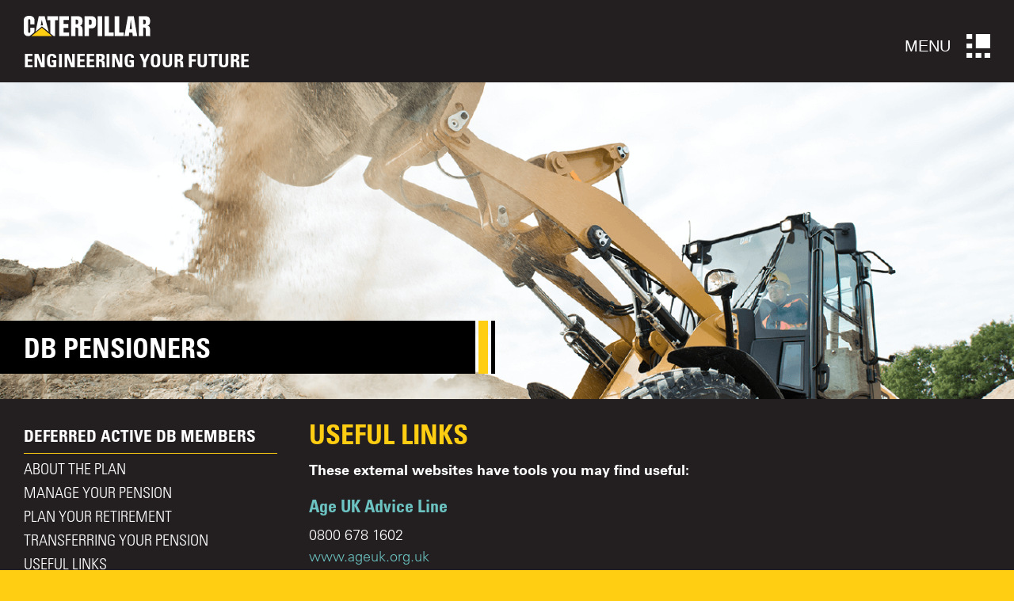

--- FILE ---
content_type: text/html
request_url: https://www.mycatpension.co.uk/db-plan/useful-links-pensioners/
body_size: 10066
content:


<!DOCTYPE HTML>
    <html lang="en" xml:lang="en" xmlns="http://www.w3.org/1999/xhtml">
    <head><meta name="format-detection" content="telephone=no" /><base href="https://www.mycatpension.co.uk/templates/" /><meta http-equiv="Content-Type" content="text/html; charset=utf-8" /><meta name="keywords" content=" " /><meta name="description" content=" " /><title>
	DB PENSIONERS - Caterpillar Retirement
</title><meta charset="UTF-8" /><meta name="viewport" content="width=device-width, initial-scale=1.0" />



<link rel="shortcut icon" href="/favicon.ico">


<link href="/css/style.min.css" rel="stylesheet">


<script src="/javascript/jquery.min.js"></script>
<script src="/script/vendor/jquery.colorbox-min.js"></script>
<script src="/script/vendor/jquery.jscroll.js"></script>


<script type="text/javascript" src="/script/vendor/footable.min.js"></script>


<script type="text/javascript" src="/script/vendor/slick.min.js"></script>

<!--[if lt IE 9]>

<script src="/scripts/vendor/html5shiv.js"></script>
<script src="/scripts/vendor/respond.min.js"></script>
<script src="/scripts/vendor/selectivizr-min.js"></script>
<![endif]-->


<script src="/script/vendor/svg4everybody.legacy.min.js"></script>
<script>svg4everybody();</script>



<style type="text/css">.rtSessionLink:link, .rtSessionLink:visited, .rtSessionLink:hover , .rtSessionLink:active{color: #e0e0e0; text-decoration: none;}
.rtSessionButton, .rtSessionButton:link, .rtSessionButton:visited, .rtSessionButton:hover , .rtSessionButton:active{color: #000000; text-decoration: none;font: 12px Verdana, Arial, Helvetica, sans-serif;color: #000000;border-radius: 5px; border: 1px solid #000000;height: auto; width: auto; vertical-align: middle;padding: 2px 7px;margin: 2px 4px;background-color:#e0e0e0;}

</style><link rel="canonical" href="https://www.mycatpension.co.uk/db-plan/useful-links-pensioners/" /></head>

    <body>
        <form method="post" action="/db-plan/useful-links-pensioners/" id="aspnetForm" class="o-site-wrapper">
<div class="aspNetHidden">
<input type="hidden" name="ctl00_RadScriptManager2_TSM" id="ctl00_RadScriptManager2_TSM" value="" />
<input type="hidden" name="__EVENTTARGET" id="__EVENTTARGET" value="" />
<input type="hidden" name="__EVENTARGUMENT" id="__EVENTARGUMENT" value="" />
<input type="hidden" name="__AT" id="__AT" value="33982a85-1b03-4f6f-97f7-98c9881af6f2" />
<input type="hidden" name="__VIEWSTATE" id="__VIEWSTATE" value="eTo7TlKKjjywq59kqSkNIO99Hpw64Oz4QBM3wcqF/arTiK3WhwTv9jPLjyCLMctQwfXgapxWfEvdYCtgJUYyTkISiVUWrdXqzjGqRyQcxEO6dOp9mWDid3YFNHUtqKEIYDSqxTBde3zPBSd+hl9tETDxmII6EAFfVwKnCCYOWwVUhRilc7QL7pigoifqCGJ/varwZSrFJ7TWVSOb+Bbn+A0maWl60KDMwc853qHFF0KDPSUWz0BGljQKwijaZVtXoTTMM3luYJg/8gMG67+PGE0/3DANq5wlFKk5x5K1+9fxwcu/GiTSL5wNx6NmPswkvFC8zyqAmF6LTsZukwwaYJZ7E+zftO1ENH1f1AeWW3VoBvPipUqWAW8U7bYhSjWT6IoqNPicUSosbvlGK6gthxui/PKShSGQPbNHbvAquxGZSZ9OLQFoijqlY8Nh3Wi65LxTHSz9NWsQuYMWZ/syIDLtdvv8W5miNVnv5xBK4LmbkEJo9ECpVfrYoFBn2v0Ge3IfmPrrGYmVCitGPtRaArF2VaChAaVY4i6BamEOyWmwpS3BHnlr/wKb0deYylkaUCyfOPkUD6JC7TWkIMUSQamk8nYNwH+kn0dyuEusnY7kjNMexZewQevluWVIoODG80biq/5SL+Tgv56qyNKVRyz8/EYkvbauUyUJ71VpAFW2D1Ac0RIN7nCRcFWM7/pQTkjDn8ol5V3vW2WNzzpElEMb40S4HuwXe1Gp43ay6vUlHu0xh/8BCCCwibMV3l7FB4MtsfRTrkomRHTsonarHhA5afVq+K6qzppSBEmmQOadI5vtypZxkYTURosaciT+lR5INntJUCaZQb2BS9iFjLQvDcUg+kD6NIsjrBENE9R71y2poqnCU6+ubhSu+ffS8BJBvAa3SWqCm2HCrY/bz0IRL+bnioTnNJ5SNVuxengn2eInKupNDHwJlLdm6vpFQ/g1npihUrb2TjL2ChIpLJJWux7z+K9D/wn0+tO3mDHyFU43eLDd2Q0EA+UX6n1szWVH221QHgerRQMbXhJf9qToGUUbK1Cv3ikq+2gB5EXY3Bw6iPPfxDOPIzovnvhprui8lyxMaTcXB1aHGXjDslmj+1s5hVPv42r0pbv3Y8dlF2ETW4lgdjZBmBVJkQ+DfWv9KgCD3L51zqwaV/JxrLCqbNUpLEM5j13YpndyrZuAG1tlROPQGqaZzu127gJvITxRjf+N0cxfQhrA/uDrf4t8UZQSG0gBpKxeuIqu2YzHOCSfyU/rQ+i2HA1cJYCWmiDUaWgsrATMmVd38dGE62Kq+RmU8OSCleBPsA1QfUUD6ngdSEadMI815D4Tg8eIGVvRCpLN3euXTmPb83q/[base64]/1qqqCXT4dK0950jQl0tqM6xAiG/tZ16g7syrsL85P5ucrfuKEIO8mFnyrYS/onVncmw1eeH1WP5jWqDqcPY1lBAelaztjcaInG/NI0AVwBKcnvXjQYTl5G4yMN3GfYwekwyqZccoJetmxhK8yNLElUF8CDL/5D3eFqW2uPt6m7cSvvHWoFa9NPEH4yaf+iiWBTP/KYl1/ownFZUv4p/amVIAcaoyHKke9kzSwuNI+FxisK3dXBTXNBPiLsTzc1MheSeG2Pdlnmt6gwvQeiNz+aVwSuGcXNEBYVqsUvJJWSjQxEj3/GXCNSwF4qCpm654Rgw7F2VME9mqrHVNMrbjfebNtbtFLwzHoR6/Hiufd4Wqf7sk3Y0slV39Vnsms+KN90mB0Vui1UOASS9Z4eraqfPkQ1+lT3AFRLy1ltlf70Y3OnEg8lYax9VYIehoZh4NewYbc4NVQLlRFZyQNqKBZPbaI0CBGTyKbVVZpRmxRNzqOZ4TbcOsRl6/rqqUmXAPzZOhG1yNMHNcAf/vxPNdfsO2lJdqgmOYD1JwkQkCif+6VPHJ4bi0iFliDzHhaD+fhQSPpCVpQfseXsOjneZ0ZAjqG4I4guEqTMcK7zgIYYXuBVNc8ll8oQW43IGNYnjgeXE65u/jX+DS33bjtODwi5CI/4BX/bXCrvecx/39XADhhhoBYhojQIQRSxPOZzzCx9ejyzE0+dw2VQv3R2McOW6GLMQOhwht4PYu8oK38lE2/O7O/A0th2CEo9Ud2uYC4QxLxvjVoPtXMMRZBcYITSBhJiNuX6XM93x+1LCPm/kxQbJgrWjTLMuLa/[base64]/Z1q5cugS1RtteA3WzQ0veaLtmPx0j5nOUkAJyQSARkezYkJcOUtJFrR4h/wyxUeobTCvJlZgMj1PMCPtU0YvcVLAr12ngnDwiFaBmxdkCVy/3TQbhHeJlxPsy98WRIaATKe8fCY8mrVEX1FFT11SjGefDDTUbGNHdQ8Ta7oEFtqHCAGGXGUqcXAMpVRoi8448Jup1zLnjLOVQbz+Jp/40C+PrybBwYuyb766dOlWWhAX/vxVF8YwndnK0uwsRjF/[base64]/W8WfBheA0BQMKlCnIOrDhf1put6u+/gM8NQoiqnWOz7S6jRgcIO1bVdBz54V+lRNASp9ZFQo48wlMZgLLPXlZAgwHHeKu0kIRgA95BpagAKk1XOJFcuuoLqnizBxrvJJItF1XOhAzMM/dTVVnzyX1iVsKCpKNx4wFx0g3mEiT5kPWECUbZsj34I4Rg/Ji54nM4dcpRh3uKKmSfLeyaRsf3FpVD40T/IUXRSXCwkPhodWe9O7kV/82e57Z+I7L+BSB3h36NiyXpwUUXUigQILhhv2iqlvpBewy8gsKUzuOFgYq4doaYynN3cWX1jsZqqn75QJVcXJH4c5oiC/CtVtnxaAnyrsEWhPhwKaBfHESZ95mVpXNnXt7ucfuHfGwya22BkF4a6WuZytadgERyHEivOU4LFK2eJuC/YaNYM2keN4fW2M1v6fzRmeW/hClwjEq72xdcJkvLRntPA9n5VABg9WI4E+0aIsqvVURuX1gs3soSTz18WjC8uiHUwYTQm56TzsZnpGbKOyx9RYgwwctx4izMP1/ZBXg49yngCfEqadKEjn46TUndELNZn22VB07x0YVPknDDAVWLVV1nHzXxsXvM4cMbxk/7AN8YUY2zE91aYejX4uUGGMi1z9BFxhpTdncNTp4Q==" />
</div>

<script type="text/javascript">
//<![CDATA[
var theForm = document.forms['aspnetForm'];
if (!theForm) {
    theForm = document.aspnetForm;
}
function __doPostBack(eventTarget, eventArgument) {
    if (!theForm.onsubmit || (theForm.onsubmit() != false)) {
        theForm.__EVENTTARGET.value = eventTarget;
        theForm.__EVENTARGUMENT.value = eventArgument;
        theForm.submit();
    }
}
//]]>
</script>


<script src="/WebResource.axd?d=pynGkmcFUV13He1Qd6_TZCv0pJ0V-t6FmvgE18BRixW0IsTPFk2jj05ow8ALWjGrUQD5yKED7CK7fyfKY0rnjQ2&amp;t=638901572248157332" type="text/javascript"></script>


<script src="/Telerik.Web.UI.WebResource.axd?_TSM_HiddenField_=ctl00_RadScriptManager2_TSM&amp;compress=1&amp;_TSM_CombinedScripts_=%3b%3bSystem.Web.Extensions%2c+Version%3d4.0.0.0%2c+Culture%3dneutral%2c+PublicKeyToken%3d31bf3856ad364e35%3aen-US%3aa8328cc8-0a99-4e41-8fe3-b58afac64e45%3aea597d4b%3ab25378d2" type="text/javascript"></script>
<div class="aspNetHidden">

	<input type="hidden" name="__VIEWSTATEGENERATOR" id="__VIEWSTATEGENERATOR" value="D121E78D" />
	<input type="hidden" name="__EVENTVALIDATION" id="__EVENTVALIDATION" value="lIvppUA0rT7Vl1cJD+UO22mHhJd2FWVKjBnxwOm3/NRNDFfR7MviAjUsFtAi/YwZj7R3k58NKHkmpEfZ8ZhnZNkqY2evltZWnVBwcRQ0jgg6j1T8pajTCtgOECrNmeoX9mHgQkvU7y0fbKyuX5Ec2g==" />
</div>
            
            <script type="text/javascript">
//<![CDATA[
Sys.WebForms.PageRequestManager._initialize('ctl00$RadScriptManager2', 'aspnetForm', [], [], [], 90, 'ctl00');
//]]>
</script>
<script src="/WebResource.axd?d=GXlsDYBdnxlHrzt0F5rG2rgpULyPctchsDCX4vxGZjJtA1_mQjXIddV0m1b6ORO7p2XiBh3Ok3IlAh0UFtZ25cPhu5yL2Jxn9cLZMDCIH9g1&amp;t=636809033255034102" type="text/javascript">

</script><div class="aspNetHidden"><input type="hidden" id="PageMode" name="PageMode" value="-1" /></div>
            
            <ul class="visuallyhidden">
                <li><a href="#Content">Skip to content</a> </li>
            </ul>
            <div class="o-outer-page">
                <div class="o-main-content">
                

                    <header id="ctl00_pnlHeader" class="c-site-header">
                        <div class="o-wrap">
                            <div class="o-gutter">
                                <div class="c-site-header__inner"> 
                                    <div class="c-site-header__logo">
                                        <div class="c-site-logo">
                                            <a href="/" class="c-site-logo__image">
                                                <img src="/images/caterpillar-logo-light.svg" alt="Caterpillar logo" />
                                            </a>
                                            <div class="c-site-logo__tagline">
                                                <div id="ctl00_Tagline" class="PMSharedContent" style="height:auto!important;">
	<!-- 2021.1.224.45 -->
                                                ENGINEERING YOUR FUTURE
                                                
</div>
                                            </div>
                                        </div>
                                    </div>
                                    <div id="ctl00_pnlMenuButton" class="c-site-header__nav-btn-container c-site-header__nav-btn-container--light">
	
                                        <button type="button" class="c-site-header__nav-btn">Menu <span class="icon icon--menu-light"></span>
                                    
</div>
                                </div>
                            </div>
                        </div>
                    </header>
                    <section id="ctl00_Banners1_pnlBannerContainer" class="c-hero-banner">
    <div id="ctl00_Banners1_pnlBanner" class="c-hero-banner__image" style="background-image:url(/images/hero-banner-bg.png);">
    </div>
    <div class="c-hero-banner__content">
        <div class="c-hero-banner__bg"></div>
        <div class="o-wrap">
            <div class="c-hero-banner__box">
                <div id="ctl00_Banners1_PageTitle" style="height:auto!important;">
	<h1>DB PENSIONERS</h1>
</div>
            </div>
        </div>
    </div>
</section>



                    <div id="Content"></div>
                    

    <div class="o-wrap">
        <div class="o-gutter">
            <div class="o-flex">

                

<div class="c-content-nav">
    <div class="c-accordions-container c-accordions-container--loading">
        <div class="c-accordion">
            <button class="c-accordion__toggle c-accordion__toggle--secondary c-accordion__toggle--view-lg-tablet" type="button">Sub menu</button>
            <div class="c-accordion__view c-accordion__view--secondary">
                <div class="c-accordion__view-box">
                    <div class="c-content">
                        <ul><li class="c-content-nav__primary"><span>DEFERRED ACTIVE DB MEMBERS</span></li><li><a href='/db-plan/about-the-plan'>ABOUT THE PLAN</a></li><li><a href='/db/manage-your-pension'>MANAGE YOUR PENSION</a></li><li><a href='/db/plan-your-retirement'>PLAN YOUR RETIREMENT</a></li><li><a href='/db-plan/transferring-out'>TRANSFERRING YOUR PENSION</a></li><li><a href='/db-plan/useful-links'>USEFUL LINKS</a></li><li><a href='/db-plan/active-library'>LIBRARY</a></li><li class="c-content-nav__primary"><span>DEFERRED DB MEMBERS</span></li><li><a href='/db-plan/if-youve-left'>IF YOU'VE LEFT</a></li><li><a href='/db-plan/transferring-out'>TRANSFERRING YOUR PENSION</a></li><li><a href='/db-plan/manage-your-pension-deferred'>MANAGE YOUR PENSION</a></li><li><a href='/db-plan/useful-links'>USEFUL LINKS</a></li><li><a href='/db-plan/library-deferred'>LIBRARY</a></li><li class="c-content-nav__primary"><span>DB PENSIONERS</span></li><li><a href='/db-plan/pension-increase'>PENSION INCREASES</a></li><li><a href='/db/tax-office'>TAX OFFICE</a></li><li><a href='/db-plan/useful-links-pensioners'>USEFUL LINKS</a></li><li><a href='/db-plan/library-pensions'>LIBRARY</a></li></ul>
                    </div>
                </div>
            </div>
        </div>
    </div>
</div>



                <div class="o-content-wrap o-content-wrap--with-nav">
                    <div id="ctl00_PageContent_MainContent" class="c-content" style="height:auto!important;">
	<h1 class="yellow">USEFUL LINKS</h1>
<p class="bold">These external websites have tools you may find useful:&nbsp;</p>
<h3>
Age UK Advice Line</h3>
<p>
0800 678 1602
<br />
<a href="http://www.ageuk.org.uk" target="_blank">www.ageuk.org.uk</a>
<br />
Information and advice for the elderly
</p>
<h3>Carers' UK Helpline</h3>
<p>
0808 808 7777 (Monday to Friday 9am - 6pm)
<br />
<a href="http://www.carersuk.org" target="_blank">www.carersuk.org</a>
<br />
Support for carers
</p>
<h3>CRUSE Bereavement Centre</h3>
<p>0808 808 1677
<br />
<a href="http://www.cruse.org.uk" target="_blank">www.cruse.org.uk</a>
<br />
Bereavement support
</p>
<h3>RNID (The Royal National Institute for Deaf People)</h3>
<p>
0808 808 0123
<br />
<a href="http://www.rnid.org.uk" target="_blank">www.rnid.org.uk</a>
</p>
<h3>Citizens Advice Bureau</h3>
<p>
0800 144 8848
<br />
<a href="http://www.citizensadvice.org.uk" target="_blank">www.citizensadvice.org.uk</a>
<br />
Confidential and impartial advice
</p>
<h3>FirstStop Advice</h3>
<p>
0800 377 7070
<br />
<a href="http://www.firststopcareadvice.org.uk" target="_blank">www.firststopcareadvice.org.uk</a>
<br />
Advice and information to older people about housing and care options
</p>
<h3>MoneyHelper</h3>
<p>
0800 138 7777
<br />
<a href="http://www.moneyhelper.org.uk" target="_blank">www.moneyhelper.org.uk</a>
<br />
Free and impartial money advice, set up by the government
</p>
<h3>Tax Help for Older People</h3>
<p>
01308 488 066
<br />
<a href="http://www.taxvol.org.uk" target="_blank">www.taxvol.org.uk</a>
<br />
Tax advice for older people on lower incomes
</p>
<p></p>
</div>
                </div>
            </div>
        </div>
    </div>
    

                    
                    
                    
                </div>
                <div class="o-content-footer">
                    <footer class="c-site-footer">
                        <div class="o-wrap">
                            <div class="o-gutter">
                                <div class="c-site-footer__inner">
                                    <div class="c-site-footer__copyright">
                                        <div id="ctl00_CopyrightMessage" class="PMSharedContent" style="height:auto!important;">
	© CATERPILLAR PENSIONS 2023
</div>
                                    </div>
                                    <div class="c-site-footer__nav">
                                        <div class="c-site-footer-nav">
                                            <ul><li><a href=' /'>Home</a></li><li><a href=' /site-map/'>Site Map</a></li><li><a href=' /cookie-policy/'>Privacy and cookie law</a></li><li><a href=' /contact-us/'>Get in touch</a></li></ul>
                                        </div>
                                    </div>
                                </div>
                            </div>
                        </div>
                    </footer>
                </div>
                
                
            </div>

            <div class="c-site-nav-container">
                <div class="c-site-nav-container__inner">
                    <div class="c-site-nav-container__close">
                        <button type="button" class="c-site-nav-container__close-btn">Close <span class="icon icon--menu-close"></span></button>
                    </div>

                    

                    <div class="c-site-nav-search">
                        <div class="c-form-field">
                            <label for="ctl00_fdSiteSearch" id="ctl00_txtTextBox">Search</label>
                            <input name="ctl00$fdSiteSearch" type="text" id="ctl00_fdSiteSearch" placeholder="Search" onkeypress="if(event.keyCode==13) {location.href=document.getElementById(&#39;ctl00_btnSiteSearch&#39;).href; return false};" />
                            <a id="ctl00_btnSiteSearch" class="icon icon--search" href="javascript:__doPostBack(&#39;ctl00$btnSiteSearch&#39;,&#39;&#39;)">Search</a>
                        </div>
                    </div>

                    <div class="c-site-nav">
                        <ul><li><a href='/'>HOME</a></li><li><a href='/about-us/trustees'>THE TRUSTEE</a></li><li><div class="c-site-nav__accordion">    <button type="button" class="c-site-nav__accordion-toggle">YOUR PENSION</button>    <div class="c-site-nav--regular-links c-site-nav__accordion-view">        <ul><li><a href='/dc-plan'>THE CATERPILLAR DC PENSION PLAN – LIFESIGHT</a></li><li><a href='/db-plan/'>THE CATERPILLAR DB PLAN</a></li><li><a href='/progress-rail-gpp'>PROGRESS RAIL GPP</a></li>        </ul>    </div></div></li><li><a href='/library/'>LIBRARY</a></li><li><a href='/news/'>NEWS</a></li><li><a href='/contact-us/'>GET IN TOUCH</a></li><li><a href='/not-a-member/why-have-a-pension'>NOT A MEMBER?</a></li></ul>
                    </div>

                </div>
            </div>

        <script src="/WebResource.axd?d=05vKqJh1wAB08P8rElvbEupWfOIo3uBokzS1JZHyFUPgqIP_vAULRvjc5000oHesUeVgnLEA-wgAVIC8CNruMmkfMZignQhuiY_xS5gEKYE1&amp;t=636809033255034102" type="text/javascript">

</script><script type="text/javascript">
	var oldWindowScrollTo = window.scrollTo;
window.scrollTo = function (x, y, force) {
if (force == undefined) { force = false; }
if (x != 0 || y != 0 || force) { oldWindowScrollTo(x, y); return true; }
return false;
};

</script><noscript><div style="position: absolute; bottom: 0px; left: 0px; background-color: #ec4b2e; width: 100%; color: #FFFFFF; text-align: center; padding: .4em 0; font-size: .8em; font-weight: bold; z-index: 9999;">You do not currently have Javascript enabled. We recommend that you enable Javascript to use this website more effectively</div></noscript><!-- Global site tag (gtag.js) - Google Analytics -->
<script async src="https://www.googletagmanager.com/gtag/js?id=UA-74700423-1"></script>
<script>
  window.dataLayer = window.dataLayer || [];
  function gtag(){dataLayer.push(arguments);}
  gtag('js', new Date());

  gtag('config', 'UA-74700423-1');
</script>
<div style="display: none; position: fixed; top: 0px; background-color: #ec4b2e;
width: 100%; color: #FFFFFF; text-align: center; padding: 2px 0px 0px 5px; font-size: 1.2em;
font-weight: bold; z-index: 9999;" id="rtUIWarning">
Your session will expire in <span id="rtUIWarningTime">xx.xx</span>. Do you wish to <a class="rtSessionContinue rtSessionLink">Continue</a> or <a class="rtSessionLogout rtSessionLink">Log Out</a>
</div>
<div style="display: none;">
<div style="width: 400px;padding-top:30px; text-align: center;" id="rtUIDialog">
Your session will expire in <span id="rtUIDialogTime">xx.xx</span><br /><a class="rtSessionContinue rtSessionButton">Continue</a> or <a class="rtSessionLogout rtSessionButton">Log Out</a>
</div>
</div>


<script type="text/javascript">
//<![CDATA[
window.__TsmHiddenField = $get('ctl00_RadScriptManager2_TSM');//]]>
</script>
</form>
        

        


<script src="/script/script.min.js"></script>
    </body>

</html>

--- FILE ---
content_type: text/html; charset=utf-8
request_url: https://www.mycatpension.co.uk/RocktimeCore.Session.ashx?mode=S&location=%2Fdb-plan%2Fuseful-links-pensioners%2F
body_size: -97
content:
1764681489435,1764682388000,60,300,False,True,False,300,False

--- FILE ---
content_type: text/html; charset=utf-8
request_url: https://www.mycatpension.co.uk/RocktimeCore.Session.ashx?mode=S&location=%2Fdb-plan%2Fuseful-links-pensioners%2F
body_size: -122
content:
1764681490661,1764682388000,60,300,False,True,False,300,False

--- FILE ---
content_type: text/css
request_url: https://www.mycatpension.co.uk/css/style.min.css
body_size: 12751
content:
@font-face{font-family:"Univers LT W01_45 Light1475944";src:url("/fonts/a91ff084-fc8b-43f4-b0ea-111254b68524.eot?#iefix");src:url("/fonts/a91ff084-fc8b-43f4-b0ea-111254b68524.eot?#iefix") format("eot"),url("/fonts/9fa24f1f-00d8-4d28-910f-78e925eaead6.woff2") format("woff2"),url("/fonts/d64e7bbc-e9ea-46ad-982c-6195ae4a3c61.woff") format("woff"),url("/fonts/d270a34d-b6b8-4c07-8454-03a6a3db7603.ttf") format("truetype")}@font-face{font-family:"Univers LT W01_55 Roman1475956";src:url("/fonts/6510377f-160a-4f66-aec0-2b71f05e9736.eot?#iefix");src:url("/fonts/6510377f-160a-4f66-aec0-2b71f05e9736.eot?#iefix") format("eot"),url("/fonts/5c8d59c2-9c85-4a22-88e3-bf3fba01dcd8.woff2") format("woff2"),url("/fonts/fc51d03b-0d7d-45df-9415-3c6270c80749.woff") format("woff"),url("/fonts/74bdff6d-c5de-42e8-a4d8-11ea14eddb22.ttf") format("truetype")}@font-face{font-family:"Univers LT W01_65 Bold1475968";src:url("/fonts/38dc895e-c366-4a3e-b212-a84a2d07a329.eot?#iefix");src:url("/fonts/38dc895e-c366-4a3e-b212-a84a2d07a329.eot?#iefix") format("eot"),url("/fonts/8a711a0d-3f17-4bfe-887b-6229858332b3.woff2") format("woff2"),url("/fonts/05a79c4b-9e9d-46e4-9d4b-610be05371c4.woff") format("woff"),url("/fonts/4e00405b-a96d-4972-bdff-2d55e1066c45.ttf") format("truetype")}@font-face{font-family:"Univers LT W01_47 Light1475998";src:url("/fonts/30d23194-f646-428e-9323-c85f8aea47ed.eot?#iefix");src:url("/fonts/30d23194-f646-428e-9323-c85f8aea47ed.eot?#iefix") format("eot"),url("/fonts/58c01d2a-ce4a-4360-a61f-761e91aa67c0.woff2") format("woff2"),url("/fonts/ccd9698a-60c5-48f7-acbe-5352b4aa81d4.woff") format("woff"),url("/fonts/ba8ec1ac-e90e-4cea-bda8-85f718fb8fd0.ttf") format("truetype")}@font-face{font-family:"Univers LT W01_57 Condensed";src:url("/fonts/4a916908-f6f7-4df6-90a1-176fb83137d9.eot?#iefix");src:url("/fonts/4a916908-f6f7-4df6-90a1-176fb83137d9.eot?#iefix") format("eot"),url("/fonts/bf8f8741-5f64-4db9-a877-a44624092e68.woff2") format("woff2"),url("/fonts/7ce02c2c-45d4-4dee-90f2-f8034e29ac24.woff") format("woff"),url("/fonts/0955c906-88fc-47e8-8ea2-0765bdf88050.ttf") format("truetype")}@font-face{font-family:"Univers LT W01_67 Bold_1476016";src:url("/fonts/7815db54-3fc9-46f7-a082-a7db4c26b44d.eot?#iefix");src:url("/fonts/7815db54-3fc9-46f7-a082-a7db4c26b44d.eot?#iefix") format("eot"),url("/fonts/3bdb4597-ff70-447c-8620-8836686bf840.woff2") format("woff2"),url("/fonts/5599ac9f-d136-4277-aeee-f82aac5d527f.woff") format("woff"),url("/fonts/ae81ec98-60d0-408d-960f-8c3f9f74e6c7.ttf") format("truetype")}/*! normalize.css v6.0.0 | MIT License | github.com/necolas/normalize.css */html{line-height:1.15;-ms-text-size-adjust:100%;-webkit-text-size-adjust:100%}article,aside,footer,header,nav,section{display:block}h1{font-size:2em;margin:0.67em 0}figcaption,figure,main{display:block}figure{margin:1em 40px}hr{box-sizing:content-box;height:0;overflow:visible}pre{font-family:monospace, monospace;font-size:1em}a{background-color:transparent;-webkit-text-decoration-skip:objects}abbr[title]{border-bottom:none;text-decoration:underline;-webkit-text-decoration:underline dotted;text-decoration:underline dotted}b,strong{font-weight:inherit}b,strong{font-weight:bolder}code,kbd,samp{font-family:monospace, monospace;font-size:1em}dfn{font-style:italic}mark{background-color:#ff0;color:#000}small{font-size:80%}sub,sup{font-size:75%;line-height:0;position:relative;vertical-align:baseline}sub{bottom:-0.25em}sup{top:-0.5em}audio,video{display:inline-block}audio:not([controls]){display:none;height:0}img{border-style:none}svg:not(:root){overflow:hidden}button,input,optgroup,select,textarea{margin:0}button,input{overflow:visible}button,select{text-transform:none}button,html [type="button"],[type="reset"],[type="submit"]{-webkit-appearance:button}button::-moz-focus-inner,[type="button"]::-moz-focus-inner,[type="reset"]::-moz-focus-inner,[type="submit"]::-moz-focus-inner{border-style:none;padding:0}button:-moz-focusring,[type="button"]:-moz-focusring,[type="reset"]:-moz-focusring,[type="submit"]:-moz-focusring{outline:1px dotted ButtonText}legend{box-sizing:border-box;color:inherit;display:table;max-width:100%;padding:0;white-space:normal}progress{display:inline-block;vertical-align:baseline}textarea{overflow:auto}[type="checkbox"],[type="radio"]{box-sizing:border-box;padding:0}[type="number"]::-webkit-inner-spin-button,[type="number"]::-webkit-outer-spin-button{height:auto}[type="search"]{-webkit-appearance:textfield;outline-offset:-2px}[type="search"]::-webkit-search-cancel-button,[type="search"]::-webkit-search-decoration{-webkit-appearance:none}::-webkit-file-upload-button{-webkit-appearance:button;font:inherit}details,menu{display:block}summary{display:list-item}canvas{display:inline-block}template{display:none}[hidden]{display:none}html{box-sizing:border-box}*,*:before,*:after{box-sizing:inherit}body,h1,h2,h3,h4,h5,h6,p,blockquote,pre,dl,dd,ol,ul,form,fieldset,legend,figure,table,th,td,caption,hr{margin:0;padding:0}html{font-size:62.5%;padding:0;height:100%}body{position:relative;color:#fff;font-size:2.2rem;font-family:"Univers LT W01_47 Light1475998",Arial,sans-serif;line-height:1.5;height:100%;background-color:#ffcd11}@media (max-width: 500px){body{font-size:1.6em}}body>form{height:100%}h1,h2,h3,h4,h5,h6{line-height:1.2;font-weight:normal;font-family:"Univers LT W01_67 Bold_1476016",Arial,sans-serif}h1{font-size:28px;font-size:2.8rem;line-height:1.3;margin-bottom:0.25em}@media (min-width: 420px){h1{font-size:34px;font-size:3.4rem;line-height:1.4}}h2{font-size:32px;font-size:3.2rem;margin-bottom:12px}@media (max-width: 500px){h2{font-size:28px;font-size:2.8rem}}h3{font-size:22px;font-size:2.2rem;color:#6bc2c0;margin-bottom:0.5em}h4{font-size:22px;font-size:2.2rem;margin-bottom:1em}h5{font-size:20px;font-size:2rem;margin-bottom:0.5em}h6{font-size:18px;font-size:1.8rem;margin-bottom:0.5em}ul,ol,dl,dd,blockquote,p,address,hr,table,fieldset,figure,pre{margin-bottom:1em}strong{font-family:"Univers LT W01_65 Bold1475968",Arial,sans-serif}a{color:#6bc2c0;text-decoration:none}a:hover,a:before,a:after{text-decoration:underline}ul,ol{list-style:none}blockquote{border-left:5px solid #000;padding:1em}blockquote p{margin:0}blockquote p:before{content:open-quote}blockquote cite{font-style:italic}input[type=text],input[type=email],input[type=number],input[type=password],input[type=search],input[type=url],input[type=tel],select,textarea{font-size:18px;font-size:1.8rem;border:1px solid #000;border-radius:0;display:block;padding:1rem;margin:0;width:100%;-webkit-appearance:none;-moz-appearance:none;appearance:none}label{display:block;line-height:1.2}input[type=text]:focus,input[type=email]:focus,input[type=number]:focus,input[type=password]:focus,input[type=search]:focus,input[type=url]:focus,input[type=tel]:focus,select:focus,textarea:focus{outline:none}select::-ms-expand{display:none}textarea{min-height:9em;resize:vertical}::-webkit-input-placeholder,:-moz-placeholder,::-moz-placeholder,:-ms-input-placeholder{color:grey}input[type=number]::-webkit-outer-spin-button,input[type=number]::-webkit-inner-spin-button,input[type=number]::-moz-outer-spin-button,input[type=number]::-moz-inner-spin-button{-webkit-appearance:none;-moz-appearance:textfield;margin:0}input[type=number]{-moz-appearance:textfield}input[type=checkbox],input[type=radio]{position:absolute;left:-9999px}input[type=checkbox]+label,input[type=radio]+label{position:relative;padding:10px 10px 10px 35px}input[type=checkbox]+label:before,input[type=radio]+label:before{content:'';background-color:#fff;border:2px solid #000;position:absolute;top:9px;left:0px;height:23px;width:23px}input[type=checkbox]:checked+label:after{content:'';position:absolute;padding:0;background-image:url(/images/icons/icon-tick.svg);background-size:100%;background-repeat:no-repeat;background-position:center center;width:15px;height:15px;top:13px;left:4px}input[type=radio]:checked+label:after{content:'';position:absolute;padding:0;background-color:#000;width:13px;height:13px;top:14px;left:5px}input[type=radio]+label{display:inline-block;margin-right:30px}input[type=radio]+label:before{border-radius:50%}input[type=radio]:checked+label:after{border-radius:50%}button,input[type=button],input[type=submit]{background:none;color:#fff;padding:0;border:0}button:hover,input[type=button]:hover,input[type=submit]:hover{cursor:pointer}img{max-width:100%;vertical-align:top}table{border-collapse:collapse;border-spacing:0;width:100%}table th,table td{border:1px solid #fff;padding:1rem}table th{text-align:left}table td{border:1px solid #fff}table.footable.breakpoint .footable-toggle{opacity:1;margin-right:10px;margin-top:4px;display:inline-block;vertical-align:top;position:relative;width:23px;height:23px;border:1px solid white;border-radius:50%}table.footable.breakpoint .footable-toggle:before,table.footable.breakpoint .footable-toggle:after{content:'';transition:-webkit-transform 0.3s ease-in-out;transition:transform 0.3s ease-in-out;transition:transform 0.3s ease-in-out, -webkit-transform 0.3s ease-in-out;position:absolute;-webkit-transform:rotate(90deg);transform:rotate(90deg);background-color:#fff}table.footable.breakpoint .footable-toggle:before{top:10px;width:100%;height:1px}table.footable.breakpoint .footable-toggle:after{top:0;left:10px;width:1px;height:100%}table.footable.breakpoint .footable-detail-show .footable-toggle:before{-webkit-transform:rotate(180deg);transform:rotate(180deg)}table.footable.breakpoint .footable-detail-show .footable-toggle:after{content:none}.o-site-wrapper{position:relative;height:100%;width:100%}.pm-editmode .o-site-wrapper{display:table}.o-outer-page{position:relative;left:0;transition:left 0.5s ease;height:100%;z-index:2}.o-outer-page.nav-shown{left:-412px}.o-main-content{position:relative;min-height:100%;padding-bottom:120px;margin-bottom:-120px;background-color:#231f20;z-index:-2}@media (min-width: 768px){.o-main-content{padding-bottom:116px;margin-bottom:-105px}}.o-content-footer{margin-top:-110px}.o-wrap{max-width:1370px;margin:0 auto}.o-flex{display:flex;flex-wrap:wrap}.o-content-wrap{margin:0 auto;width:100%;padding:2rem 0}@media (min-width: 1024px){.o-content-wrap--with-nav{width:calc(100% - 340px);padding:2rem}}.o-gutter{padding:0 2rem}@media (min-width: 768px){.o-gutter{padding:0 3rem}}.o-background-stripped{position:fixed;width:100%;height:100%;background:repeating-linear-gradient(-60deg, #231f20, #231f20 10px, #282828 10px, #282828 20px);pointer-events:none;z-index:-1}.outer-wrapper-header{height:50px;width:100%}.outer-page{display:grid;grid-template-columns:290px 1fr 1fr}.outer-wrapper-content-left{grid-column:2 / span 1;height:calc(100vh - 50px)}.outer-wrapper-content-right{grid-column:3 / span 1;height:calc(100vh - 50px)}.outer-wrapper-aside{grid-column:1 / span 1;height:calc(100vh - 50px)}.inner-wrapper{padding:6rem}.cf:before,.media-item:before,.cf:after,.media-item:after{content:" ";display:table}.cf:after,.media-item:after{clear:both}.clear{clear:both}.left{float:left}.right{float:right}img.left{margin-right:20px;margin-bottom:20px}img.right{margin-left:20px;margin-bottom:20px}.centered{display:block;margin:0 auto}.align-center{text-align:center}@media (min-width: 501px){.half-width{width:50%}}.third-width{width:33.3333333333%}.quarter-width{width:25%}.media-item{padding:40px 0}.media-item img{display:block;margin-right:60px}@media (max-width: 750px){.media-item img{margin-right:20px}}@media (min-width: 501px){.media-item img{float:left;max-width:40%}}@media (max-width: 500px){.media-item img{margin:0 auto 20px auto}}.media-item__content{overflow:hidden}.media-list .media-item{border-top:1px solid #000}.media-list .media-item:first-child{border-top:0;padding-top:20px}.visuallyhidden{border:0;clip:rect(0 0 0 0);position:absolute;margin:-1px;padding:0;height:1px;width:1px;overflow:hidden}.pm-content ul{margin-bottom:0}.pm-content ul li{position:relative;padding:0 0 1em 1.5em}.pm-content ul li:before{content:'';background-color:blue;border-radius:50%;position:absolute;top:7px;left:2px;height:8px;width:8px}.pm-content ul li li:before{border-radius:0}.pm-content ul li li:first-child{margin-top:1em}.pm-content ol{counter-reset:item}.pm-content ol li{padding-bottom:1em}.pm-content ol li:before{content:counters(item, ".") ". ";counter-increment:item}.pm-content ol ol{margin-left:1.5em}.pm-content ol ol li:first-child{margin-top:1em}.video-wrapper{position:relative;padding-bottom:56.25%;padding-top:25px;height:0}.video-wrapper iframe{position:absolute;top:0;left:0;width:100%;height:100%}.full-width-video{padding:40px 0}.full-width-video .outer-wrapper{max-width:600px}.icon{position:absolute;top:50%;right:15px}.icon--arrow{margin-top:-12px;height:24px;width:23px}.icon--triangle{margin-top:-14px;height:28px;width:12px}.icon--menu-light,.icon--menu-dark,.icon--menu-close{background-size:100% auto;background-position:center center;background-repeat:no-repeat;position:absolute;top:50%;-webkit-transform:translate(0, -50%);transform:translate(0, -50%);right:0;width:30px;height:30px;pointer-events:none}.icon--menu-light{background-image:url("/images/icons/icon-menu-light.svg")}.icon--menu-dark{background-image:url("/images/icons/icon-menu-dark.svg")}.icon--menu-close{background-image:url("/images/icons/icon-menu-close.svg")}.icon--search{background-image:url("/images/icons/icon-search.svg");background-size:22px auto;background-position:right 4px center;background-repeat:no-repeat}.c-site-header{position:relative;z-index:5}.c-site-header--dark .c-site-header__inner{color:#000;border-bottom:1px solid #000}.c-site-header--dark a,.c-site-header--dark button{color:#000}.c-site-header__inner{position:relative;padding:2rem 0 1rem;border-bottom:1px solid #fff}.c-site-header__nav-btn-container{position:absolute;right:0;top:50%;-webkit-transform:translate(0, -38%);transform:translate(0, -38%)}.c-site-header__nav-btn-container button{font-size:20px;text-transform:uppercase;line-height:1.5;text-indent:-9999px;width:30px}@media (min-width: 420px){.c-site-header__nav-btn-container button{padding:1rem 5rem 1rem 1rem;text-indent:0px;width:auto}}.c-site-header__nav-btn-container button:hover,.c-site-header__nav-btn-container button:focus{outline:0}.c-site-header__nav-btn-container--light button{color:#fff}.c-site-header__nav-btn-container--dark button{color:#000}.c-site-logo{position:relative}.c-site-logo__image{display:block;max-width:140px;margin-bottom:0.5rem}@media (min-width: 768px){.c-site-logo__image{max-width:160px}}.c-site-logo__tagline{font-family:"Univers LT W01_67 Bold_1476016",Arial,sans-serif;font-size:20px;font-size:2rem}@media (min-width: 768px){.c-site-logo__tagline{font-size:24px;font-size:2.4rem}}.c-site-nav-container{position:absolute;background-color:#ffcd11;overflow-x:auto;top:0;right:0;width:100%;max-width:412px;height:100%;z-index:1;font-family:"Univers LT W01_47 Light1475998",Arial,sans-serif}.c-site-nav-container__inner{padding:2rem}@media (min-width: 768px){.c-site-nav-container__inner{padding:3rem}}@media (min-width: 1280px){.c-site-nav-container__inner{padding:4rem}}.c-site-nav-container__close{text-align:right;margin-bottom:50px}.c-site-nav-container__close-btn{text-indent:-9999px;position:relative;width:30px;height:30px}.c-site-nav-container__close-btn:hover,.c-site-nav-container__close-btn:focus{outline:0}.c-site-nav{padding-bottom:50px;border-bottom:1px solid #000}.c-site-nav a,.c-site-nav button{color:#000;font-family:"Univers LT W01_67 Bold_1476016",Arial,sans-serif;font-size:2rem}.c-site-nav button{width:100%;text-align:left}.c-site-nav button:hover,.c-site-nav button:focus{outline:0}.c-site-nav-search{margin:30px 0;position:relative}.c-site-nav-search input{font-family:"Univers LT W01_47 Light1475998",Arial,sans-serif;font-size:1.8rem;text-transform:uppercase;padding-right:45px}.c-site-nav-search label{color:#000;display:none}.c-site-nav-search a{top:calc(50% - 12.5px);right:6px;border-left:1px solid grey;height:25px;width:35px;text-indent:-9999px}.c-site-nav__accordion button{position:relative}.c-site-nav__accordion button:after{content:"";background-image:url("/images/icons/icon-dropdown-arrow.svg");background-size:18px auto;background-position:center center;background-repeat:no-repeat;line-height:1;position:absolute;top:0;right:0;width:20px;height:20px;-webkit-transform:rotate(0deg);transform:rotate(0deg);transition:-webkit-transform 0.2s ease-in-out;transition:transform 0.2s ease-in-out;transition:transform 0.2s ease-in-out, -webkit-transform 0.2s ease-in-out}.c-site-nav__accordion--hidden button:after{-webkit-transform:rotate(-90deg);transform:rotate(-90deg)}.c-site-nav__accordion-view{transition:max-height 0.2s ease-in-out;overflow:hidden}.c-site-nav__accordion-view>ul{margin-top:10px}.c-site-nav__accordion-view>ul>li{padding:3px 0}.c-site-nav--regular-links a{font-family:"Univers LT W01_47 Light1475998",Arial,sans-serif}.c-site-nav ul{margin-bottom:0}.c-site-nav>ul>li{padding:6px 0}.c-site-footer{position:relative}.c-site-footer__inner{padding-top:2rem;text-align:center;border-top:2px solid #ffcd11}.c-site-footer__copyright{margin-bottom:1rem;font-size:14px;font-size:1.4rem}@media (min-width: 768px){.c-site-footer__inner{display:flex;flex-wrap:nowrap;text-align:left}.c-site-footer__copyright{flex-grow:1}}.c-site-footer-nav ul{font-size:0;margin-bottom:0.6rem}@media (min-width: 500px){.c-site-footer-nav ul{display:inline-block;border-left:2px solid #fff}.c-site-footer-nav ul:first-child{border-left:0}}@media (min-width: 768px){.c-site-footer-nav ul{vertical-align:top}}.c-site-footer-nav li{display:inline-block;padding:0 0.8rem;line-height:1.1;border-left:2px solid #fff}.c-site-footer-nav li:first-child{border-left:0}.c-site-footer-nav li a{font-size:14px;font-size:1.4rem;color:#fff}.c-button{background-color:#000;border:0;border-radius:0;display:inline-block;position:relative;font-family:"Univers LT W01_57 Condensed",Arial,sans-serif;padding:10px 20px;line-height:1.2;text-decoration:none;text-align:center;cursor:pointer;transition:background-color 0.3s ease-in-out, color 0.3s ease-in-out;-webkit-appearance:none;-moz-appearance:none;appearance:none}.c-button:hover{text-decoration:none}.c-button{font-size:18px;font-size:1.8rem;color:#000;background-color:#ffcd11;border:2px solid #ffcd11}@media (min-width: 768px){.c-button{font-size:20px;font-size:2rem}}.c-button:hover{background-color:#282828;color:#fff}.c-button--large{font-size:20px;font-size:2rem;padding:0 40px;line-height:3}.c-button--small{padding:0 5px;line-height:1}.c-button--white{color:#000;background-color:#fff;border:2px solid #fff}.c-button--white:hover{border:2px solid #fff}.c-button-container .c-button-wrap{display:inline-block;width:100%;max-width:324px;padding:1.2rem 0}@media (min-width: 768px){.c-button-container .c-button-wrap{padding:2rem;max-width:340px}}.c-button-container .c-button-wrap .c-button{padding:20px;max-width:300px;width:100%;font-size:24px;font-size:2.4rem}@media (min-width: 768px){.c-button-container .c-button-wrap .c-button{max-width:none;width:auto}}.c-button-container--consistant-height{justify-content:center;max-width:300px;margin:0 auto}.c-button-container--consistant-height .c-button-wrap .c-button{display:table-cell;height:120px;vertical-align:middle;margin:0 auto;width:1%;padding:0 30px}@media (min-width: 768px){.c-button-container--consistant-height{max-width:none}}.c-content{font-size:18px;font-size:1.8rem;font-family:"Univers LT W01_45 Light1475944",Arial,sans-serif}.c-content .yellow{color:#ffcd11}.c-content .enlarged{font-size:44px;font-size:4.4rem}@media (min-width: 768px){.c-content .enlarged{font-size:50px;font-size:5rem}}@media (min-width: 1024px){.c-content .enlarged{font-size:60px;font-size:6rem}}.c-content .blue{color:#6bc2c0}.c-content .bold{font-family:"Univers LT W01_65 Bold1475968",Arial,sans-serif}.c-content ul{list-style:disc;margin-left:1.5em}.c-content ul ul{list-style:circle}.c-content ol{counter-reset:item}.c-content ol li:before{content:counters(item, ".") ". ";counter-increment:item}.c-content ol ol{margin-left:1.5em}.c-content h4{margin-top:0;margin-bottom:0}.c-content__sub-title{font-size:17px;font-size:1.7rem;color:#6bc2c0;text-transform:uppercase;font-family:"Univers LT W01_65 Bold1475968",Arial,sans-serif;margin:0}.c-content-nav{width:100%;padding-top:3rem}@media (min-width: 1024px){.c-content-nav{max-width:340px;padding:2rem;padding-left:0}}.c-content-nav ul{margin-left:0;margin-bottom:0;list-style:none}.c-content-nav li{font-family:"Univers LT W01_47 Light1475998",Arial,sans-serif;font-size:18px;font-size:1.8rem}.c-content-nav li.c-content-nav__primary{font-family:"Univers LT W01_67 Bold_1476016",Arial,sans-serif;font-size:19px;font-size:1.9rem;border-top:1px solid #ffcd11;border-bottom:1px solid #ffcd11;margin-top:0.6rem;margin-bottom:0.4rem;padding-top:0.4rem;padding-bottom:0.6rem}.c-content-nav li.c-content-nav__primary+li.c-content-nav__primary{border-top-color:transparent;margin-top:0;padding-top:0}.c-content-nav li.c-content-nav__primary:first-of-type{border-top-color:transparent}.c-content-nav li.c-content-nav__primary:last-of-type{margin-bottom:0}@media (min-width: 768px){.c-content-nav li.c-content-nav__primary{font-size:21px;font-size:2.1rem}}.c-content-nav li a{color:#fff;text-decoration:none}.c-content-nav li a:hover{text-decoration:underline}@media (min-width: 768px){.c-content-nav li{font-size:20px;font-size:2rem}}.c-cookie-bar{position:fixed;height:auto;bottom:0;width:100%;padding:2rem;background-color:#ffffff;border:1px solid #000000;z-index:100}@media (min-width: 768px){.c-cookie-bar{max-width:410px;bottom:2rem;left:2rem;padding:3rem}}.c-cookie-bar__hidden,.c-cookie-bar--hidden{height:0;width:0;padding:0;margin:0;border:0;overflow:hidden}.c-cookie-bar__message{margin-bottom:1rem}.c-cookie-bar__message p,.c-cookie-bar__message a{color:#000}@media (min-width: 768px){.c-cookie-bar__message{margin-bottom:2rem}}.c-cookie-bar__ctas ul{display:flex;flex-wrap:nowrap;font-size:0}.c-cookie-bar__ctas li{display:inline-block}.c-cookie-bar__ctas li:first-child{flex-grow:1}.c-accordion{position:relative;margin-bottom:2rem}.c-accordion--hidden .c-accordion__toggle:after{-webkit-transform:rotate(-90deg);transform:rotate(-90deg)}.c-accordion__toggle{position:relative;width:100%;color:#000;background-color:#ffcd11;text-align:left;font-size:18px;font-size:1.8rem;font-family:"Univers LT W01_65 Bold1475968",Arial,sans-serif;padding:0.8rem 5rem 1rem 2.4rem;border-top:1px solid #ffcd11;border-left:1px solid #ffcd11;border-right:1px solid #ffcd11;outline:none}@media (min-width: 1024px){.c-accordion__toggle--view-lg-tablet{display:none}}.c-accordion__toggle:after{content:'';position:absolute;right:1rem;top:50%;margin-top:-7px;-webkit-transform:rotate(0deg);transform:rotate(0deg);transition:-webkit-transform 0.2s ease-in-out;transition:transform 0.2s ease-in-out;transition:transform 0.2s ease-in-out, -webkit-transform 0.2s ease-in-out;border-top:14px solid #000;border-right:15px solid transparent;border-left:15px solid transparent}.c-accordion__toggle--secondary{padding-left:2rem;border-bottom:1px solid #fff;border-color:#fff;background-color:#282828;color:#fff;font-family:"Univers LT W01_67 Bold_1476016",Arial,sans-serif;font-size:20px;font-size:2rem}.c-accordion__toggle--secondary:after{border-top-color:#fff}@media (min-width: 768px){.c-accordion__toggle{font-size:20px;font-size:2rem}}.c-accordion__view{transition:max-height 0.2s ease-in-out;overflow:hidden}.c-accordion__view--secondary .c-accordion__view-box{border-color:#fff}@media (min-width: 1024px){.c-accordion__view--secondary{max-height:none !important}.c-accordion__view--secondary .c-accordion__view-box{padding:0;border:0;background-color:transparent}}.c-accordion__view-box{background-color:#282828;padding:2rem;border-left:1px solid #fff;border-right:1px solid #fff;border-bottom:1px solid #fff}.c-accordion__view-box a{color:#6bc2c0}.c-accordion__view-box .c-button{color:#000;text-decoration:none}.c-accordion__view-box .c-button:hover{color:#fff}.c-accordions-container--loading .c-accordion__view{max-height:0;overflow:hidden}.c-accordions-container--loading .c-accordion__view,.c-accordions-container--loading .c-accordion__toggle:after{transition:none}.c-accordions-container--loading .c-accordion__toggle:after{-webkit-transform:rotate(-90deg);transform:rotate(-90deg)}.carousel-container{position:relative;overflow:hidden}.slick-slider{position:relative;display:block;box-sizing:border-box;-webkit-touch-callout:none;-webkit-user-select:none;-moz-user-select:none;-ms-user-select:none;user-select:none;touch-action:pan-y;-webkit-tap-highlight-color:transparent;overflow:hidden}.slick-list{position:relative;overflow:hidden;display:block;margin:0 auto;padding:0}.slick-list:focus{outline:none}.slick-list.dragging{cursor:pointer;cursor:hand}.slick-slider .slick-track,.slick-slider .slick-list{-webkit-transform:translate3d(0, 0, 0);transform:translate3d(0, 0, 0)}.slick-track{position:relative;left:0;top:0;display:inline-flex;vertical-align:top;overflow:hidden}.slick-track:before,.slick-track:after{content:"";display:table}.slick-track:after{clear:both}.slick-loading .slick-track{visibility:hidden}.slick-slide{display:block;overflow:hidden}[dir="rtl"] .slick-slide{float:right}.slick-slide img{display:block}.slick-slide.slick-loading img{display:none}.slick-slide.dragging img{pointer-events:none}.slick-initialized .slick-slide{display:inline-block;vertical-align:top;padding:3rem}.slick-loading .slick-slide{visibility:hidden}.slick-vertical .slick-slide{display:block;height:auto;border:1px solid transparent}.slick-slide:focus{outline:0}.slick-arrow.slick-hidden{display:none}.slick-loading .slick-list{background:#fff url("/images/icons/ajax-loader.gif") center center no-repeat}@font-face{font-family:"slick";src:url("./fonts/fonts/slick/slick.eot");src:url("./fonts/fonts/slick/slick.eot?#iefix") format("embedded-opentype"),url("./fonts/fonts/slick/slick.woff") format("woff"),url("./fonts/fonts/slick/slick.ttf") format("truetype"),url("./fonts/fonts/slick/slick.svg#slick") format("svg");font-weight:normal;font-style:normal}.slick-prev,.slick-next{height:20px;width:20px;line-height:0px;font-size:0px;cursor:pointer;background:transparent;color:transparent;padding:0;border:none;outline:none;position:relative;left:auto;right:auto;display:inline-block}.slick-prev:hover,.slick-prev:focus,.slick-next:hover,.slick-next:focus{outline:none;background:transparent;color:transparent}.slick-prev:hover:before,.slick-prev:focus:before,.slick-next:hover:before,.slick-next:focus:before{opacity:1}.slick-prev.slick-disabled:before,.slick-next.slick-disabled:before{opacity:.25}.slick-prev:before,.slick-next:before{line-height:1;color:#fff;opacity:.75;-webkit-font-smoothing:antialiased;-moz-osx-font-smoothing:grayscale;background-size:18px auto;background-position:center center;background-repeat:no-repeat;position:absolute;top:0;left:0;right:0;margin-left:auto;margin-right:auto;width:100%;height:100%}.slick-prev{float:left}[dir="rtl"] .slick-prev{left:auto;right:-25px}.slick-prev:before{content:"";background-image:url("/images/icons/icon-prev-arrow.svg")}[dir="rtl"] .slick-prev:before{content:"→"}.slick-next{float:right}[dir="rtl"] .slick-next{left:-25px;right:auto}.slick-next:before{content:"";background-image:url("/images/icons/icon-next-arrow.svg")}[dir="rtl"] .slick-next:before{content:"←"}.slick-dotted.slick-slider{margin-bottom:80px}.slick-dots{position:relative;list-style:none;display:inline-block !important;text-align:center;padding:0;margin:0 10px;width:auto}.slick-dots li{position:relative;display:inline-block;height:18px;width:18px !important;margin:0 5px;padding:0 !important;cursor:pointer}.slick-dots li button{border:0;display:block;height:18px;width:18px;outline:none;line-height:0px;font-size:0px;color:transparent;cursor:pointer;position:relative;border-radius:50%;border:2px solid #fff;opacity:.25}.slick-dots li button:hover,.slick-dots li button:focus{outline:none}.slick-dots li.slick-active button{background:#fff;opacity:.75}.slider-nav-container{position:absolute;bottom:40px;left:0;right:0;z-index:3;text-align:center}.slider-nav-container>.slider-nav{font-size:0;display:inline-block;position:relative}#colorbox,#cboxOverlay,#cboxWrapper{position:absolute;top:0;left:0;z-index:9999;overflow:hidden}#cboxOverlay{position:fixed;width:100%;height:100%}#cboxMiddleLeft,#cboxBottomLeft{clear:left}#cboxContent{position:relative}#cboxLoadedContent{overflow:auto;-webkit-overflow-scrolling:touch}#cboxTitle{margin:0}#cboxLoadingOverlay,#cboxLoadingGraphic{position:absolute;top:0;left:0;width:100%;height:100%}#cboxPrevious,#cboxNext,#cboxClose,#cboxSlideshow{cursor:pointer}.cboxPhoto{float:left;margin:auto;border:0;display:block;max-width:none;-ms-interpolation-mode:bicubic}.cboxIframe{width:100%;height:100%;display:block;border:0}#colorbox,#cboxContent,#cboxLoadedContent{box-sizing:content-box}#cboxOverlay{background:rgba(0,0,0,0.8)}#colorbox{outline:0;box-shadow:0 0 10px 10px rgba(0,0,0,0.1)}#cboxContent{background:#fff;overflow:hidden;border-radius:3px}.cboxIframe{background:#fff}#cboxError{padding:50px;border:1px solid #ccc}#cboxLoadedContent{margin-bottom:28px}#cboxTitle{position:absolute;bottom:4px;left:0;text-align:center;width:100%;color:#949494}#cboxCurrent{position:absolute;bottom:4px;left:58px;color:#949494}#cboxLoadingOverlay{background:url(/images/colorbox/loading_background.png) no-repeat center center}#cboxLoadingGraphic{background:url(/images/colorbox/loading.gif) no-repeat center center}#cboxPrevious,#cboxNext,#cboxSlideshow,#cboxClose{border:0;padding:0;margin:0;overflow:visible;width:auto;background:none}#cboxPrevious:active,#cboxNext:active,#cboxSlideshow:active,#cboxClose:active{outline:0}#cboxSlideshow{position:absolute;bottom:4px;right:30px;color:#0092ef}#cboxPrevious{position:absolute;bottom:0;left:0;background:url(/images/colorbox/controls.png) no-repeat -75px 0;width:25px;height:25px;text-indent:-9999px}#cboxPrevious:hover{background-position:-75px -25px}#cboxNext{position:absolute;bottom:0;left:27px;background:url(/images/colorbox/controls.png) no-repeat -50px 0;width:25px;height:25px;text-indent:-9999px}#cboxNext:hover{background-position:-50px -25px}#cboxClose{position:absolute;top:0;right:0;padding:10px;line-height:1}#cboxClose:after{content:'\00D7'}.field-error{color:red}.c-error-messages{display:block;margin:10px 0 0 20px;color:red}label{margin-bottom:10px;display:block}.c-form{position:relative}.c-form__row{display:inline-block;width:100%;margin:20px 0}.c-form__row.label-inline{margin:12px 0}.c-form__row.label-inline label{display:inline-block;padding:0;color:#fff}.c-form__row.label-inline input[type=checkbox]+label:before{top:-3px}.c-form__row.label-inline input[type=checkbox]:checked+label:after{top:1px}.c-form__row.label-inline .c-form__label-container{padding-left:4rem}.c-form__row.label-inline .c-form__input-container{display:inline-block;width:100%}.c-form__row.label-inline .c-form__input-container input{width:calc(100% - 40px);float:right}.c-form__row.label-inline .field-error{padding-left:40px}.c-form__row.label-inline+.c-form__row{margin-top:30px}.c-form__row p{font-family:"Univers LT W01_45 Light1475944",Arial,sans-serif}.c-form__label-container{color:#ffcd11;font-family:"Univers LT W01_67 Bold_1476016",Arial,sans-serif}.c-form__label-container span{color:#fff;font-family:"Univers LT W01_45 Light1475944",Arial,sans-serif;display:block;margin-bottom:10px}@media (min-width: 768px){.c-form__label-container span{display:inline-block;margin-left:10px;margin-bottom:0}}.c-form__input-container input{border-color:#ffcd11}.c-form__input-container textarea{border-color:#ffcd11}.c-form__info-text{color:#ffcd11;font-family:"Univers LT W01_67 Bold_1476016",Arial,sans-serif}.c-form__payroll input{width:43px;display:inline-block;margin-right:7px;margin-bottom:7px;text-align:center;border-color:#ffcd11}.c-form__support-text{padding-bottom:20px;display:block;font-family:"Univers LT W01_45 Light1475944",Arial,sans-serif}.c-form__cta-row{text-align:center}.label-inline+.c-form__row:not(.label-inline){margin-top:50px}.c-form-field{margin-bottom:2rem}.RadDropDownList_rt .rddlInner{position:relative;padding-right:30px}.RadDropDownList_rt .rddlFakeInput{display:block;overflow:hidden}.RadDropDownList_rt .rddlIcon{position:absolute;top:50%;right:10px;margin-top:-4px;width:0;height:0;border-style:solid;border-width:8px 6px 0 6px;border-color:#000000 transparent transparent transparent}.rddlSlide{display:none;position:absolute;overflow:hidden;z-index:7000}.rddlPopup{background:#fff;border-right:1px solid #000;border-bottom:1px solid #000;border-left:1px solid #000;position:relative}.rddlPopup .rddlList{position:relative;margin:0;height:100%;overflow:auto}.rddlPopup .rddlItem{padding:5px 10px}.rddlPopup .rddlItemHovered{color:#fff;background-color:blue}.c-form-confirmation{text-align:center;padding-top:60px;padding-bottom:60px}.c-form-confirmation img{max-width:150px;margin-bottom:40px}@media (min-width: 768px){.c-form-confirmation img{max-width:200px}}.c-hero-banner{position:relative;width:100%;height:100%;overflow:hidden;margin-top:-1px;z-index:6}@media (min-width: 768px){.c-hero-banner{height:400px}}.c-hero-banner--under-header{margin-top:-120px;z-index:4}@media (min-width: 500px){.c-hero-banner--under-header{margin-top:-102px}}@media (min-width: 768px){.c-hero-banner--under-header{margin-top:-108px}}.c-hero-banner--under-header .c-hero-banner__image{background-position:bottom center}@media (min-width: 1300px){.c-hero-banner--under-header .c-hero-banner__image{background-position:top -170px right}}@media (min-width: 1500px){.c-hero-banner--under-header .c-hero-banner__image{background-position:top -260px right}}@media (min-width: 768px){.c-hero-banner--large{height:625px}.c-hero-banner--large .c-hero-banner__image{height:625px}}.c-hero-banner__image{position:relative;background-repeat:no-repeat;background-position:left 90% center;background-size:cover;width:100%;height:300px}@media (min-width: 768px){.c-hero-banner__image{height:400px}}.c-hero-banner__content{position:relative;width:100%;background-color:#fff}@media (min-width: 768px){.c-hero-banner__content{position:absolute;bottom:32px;background-color:transparent}}.c-hero-banner__box{position:relative;width:100%;color:#fff;background-color:#000;padding:1rem}.c-hero-banner__box:before,.c-hero-banner__box:after{content:'';position:absolute;height:100%;top:0}.c-hero-banner__box:before{right:-14px;width:10px;background-color:#ffcd11}.c-hero-banner__box:after{right:-23px;width:5px;background-color:#000}@media (min-width: 768px){.c-hero-banner__box{max-width:600px;padding:1rem 3rem}.c-hero-banner__box:before{width:12px;right:-16px}.c-hero-banner__box:after{right:-25px}}.c-hero-banner__box h1{margin-bottom:0}.c-hero-banner__bg{display:none}@media (min-width: 768px){.c-hero-banner__bg{display:block;position:absolute;left:0;height:100%;width:37%;background-color:#000}}.c-hero-box{position:relative;width:100%;padding:2rem 0;color:#fff;background-color:#6bc2c0}.c-hero-box__inner{padding:0 !important}.c-hero-box__content{width:100%}.c-hero-box__content h3{color:#fff}.c-hero-box__cta{width:100%}@media (min-width: 768px){.c-hero-box__content,.c-hero-box__cta{display:inline-block;width:calc(100% - 200px);vertical-align:top}.c-hero-box__cta{position:absolute;width:auto;top:50%;margin-top:-23px}}.c-block{position:relative;background-color:#282828;border:1px solid #ffcd11;height:100%}.c-block--spacing{margin:2rem 0}@media (min-width: 768px){.c-block--spacing{margin:4rem 0}}.c-block--borders-top-bottom{border-left:0;border-right:0}.c-block--gradient{background:#4f4f4f;background:linear-gradient(to bottom, #4f4f4f 0%, #231f20 100%)}.c-block--small{width:50%}.c-strip{text-align:center}.c-strip--spacing{padding:1.8rem 0}@media (min-width: 768px){.c-strip--spacing{padding:3rem 0}}@media (min-width: 1024px){.c-strip--spacing{padding:5rem 0}}.c-article{position:relative;padding:2rem}@media (min-width: 768px){.c-article{padding:3.5rem 7rem}}.c-article h2{color:#ffcd11;max-width:400px}.c-article__section-title{display:block;margin-top:0.8rem;margin-bottom:0.8rem;text-transform:uppercase;font-family:"Univers LT W01_65 Bold1475968",Arial,sans-serif;font-size:20px;font-size:2rem;color:#6bc2c0}.c-article__date{display:block;margin-bottom:1rem}@media (min-width: 768px){.c-article__date{margin-bottom:2rem}}.c-article--small{padding:1.2rem}@media (min-width: 768px){.c-article--small{padding:2rem}}.c-news-list{position:relative}.c-news-list ul{font-size:0}.c-news-list li{display:inline-block;width:100%;padding:3rem 3rem}@media (min-width: 768px){.c-news-list ul{display:flex;flex-wrap:wrap}.c-news-list li{width:50%;padding:3rem}}@media (min-width: 1280px){.c-news-list li{width:33.33333%}}.c-news-list__title{text-align:center}.c-news-list__yellow-bar{padding:50px 3rem}.c-news-list__yellow-bar div{border-top:2px solid #ffcd11}section+.c-news-list{margin-top:2rem}@media (min-width: 768px){section+.c-news-list{margin-top:3rem}}.c-pension-plan+.c-news-list{margin-top:4.5rem}.c-news-list-item{position:relative;height:100%;text-align:center;width:100%}.c-news-list-item__image{border:1px solid #fff;display:block;position:relative;transition:border 0.2s ease-in-out;overflow:hidden}.c-news-list-item__image:hover{border-color:#ffcd11}@media (min-width: 768px){.c-news-list-item__image{padding-bottom:60%}}@media (min-width: 1280px){.c-news-list-item__image{max-width:none}}.c-news-list-item__image img{max-height:100%;width:100%;display:block;margin:0 auto}@media (min-width: 768px){.c-news-list-item__image img{margin:auto;position:absolute;left:50%;right:0;top:50%;-webkit-transform:translate(-50%, -50%);transform:translate(-50%, -50%);height:100%;max-width:200%;width:auto}}.c-news-list-item__date{font-family:"Univers LT W01_65 Bold1475968",Arial,sans-serif;font-size:20px;font-size:2rem;color:#6bc2c0;margin:0.5rem}.c-news-list-item__content{padding-bottom:5.5rem}.c-news-list-item__content h3{color:#fff}.c-news-list-item__cta{position:absolute;bottom:0;left:0;right:0;margin-left:auto;margin-right:auto}.c-news-list-item__cta a{color:#000;text-decoration:none}.c-news-list-item__cta a:hover{color:#fff}@media (min-width: 1280px){.o-content-wrap--with-nav .c-news-list li{width:50%}.o-content-wrap--with-nav .c-news-list-item__image{height:230px}}.c-information{position:relative;margin-top:2rem}.c-information ul{font-size:0}.c-information li{display:inline-block;width:100%;padding:1rem 0 3rem 0}@media (min-width: 768px){.c-information{margin-top:3rem}.c-information ul{display:flex;flex-wrap:wrap}.c-information li{width:50%;padding:2rem 3rem 3rem 3rem;margin:0 auto}}.c-information__title{text-align:center}.c-information-item{position:relative;height:100%;text-align:center;width:100%}.c-information-item__image-container{padding-bottom:6.5rem}@media (min-width: 768px){.c-information-item__image-container{max-width:400px;margin-left:auto;margin-right:auto}}.c-information-item__inner{position:relative}.c-information-item__image{border:1px solid #fff;display:block;height:100%;position:relative}@media (min-width: 768px){.c-information-item__image{height:250px}}@media (min-width: 1280px){.c-information-item__image{max-width:none}}.c-information-item__image img{max-height:100%;display:block;margin:0 auto}@media (min-width: 768px){.c-information-item__image img{margin:auto;position:absolute;left:0;right:0;top:50%;-webkit-transform:translate(0, -50%);transform:translate(0, -50%)}}.c-information-item__title{min-height:5rem}.c-information-item__title h3{color:#6bc2c0;font-size:26px;font-size:2.6rem}.c-information-item__cta{position:absolute;bottom:0;left:50%;margin-left:-75px}.c-newsletters{position:relative;padding:2rem 0}.c-newsletters ul{font-size:0}.c-newsletters li{display:inline-block;width:100%;padding:1rem 0 3rem 0}@media (min-width: 768px){.c-newsletters{padding:3rem 0}.c-newsletters ul{display:flex;flex-wrap:wrap}.c-newsletters li{width:50%;padding:2rem 3rem 3rem 3rem}}.c-newsletters__title{text-align:center}.c-newsletters-item{position:relative;height:100%;text-align:center;width:100%}.c-newsletters-item:hover .c-newsletters-item__image{border-color:#ffcd11}.c-newsletters-item:hover .c-newsletters-item__title h3{color:#ffcd11}.c-newsletters-item:hover .c-newsletters-item__title h3 a{color:#ffcd11}@media (min-width: 768px){.c-newsletters-item__image-container{max-width:400px;margin-left:auto;margin-right:auto}}.c-newsletters-item__inner{position:relative}.c-newsletters-item__image{border:1px solid transparent;display:block;height:100%;position:relative;transition:border 0.2s ease-in-out}@media (min-width: 768px){.c-newsletters-item__image{height:270px}}@media (min-width: 1280px){.c-newsletters-item__image{max-width:none}}.c-newsletters-item__image img{max-height:100%;display:block;margin:0 auto}@media (min-width: 768px){.c-newsletters-item__image img{margin:auto;position:absolute;left:0;right:0;top:50%;-webkit-transform:translate(0, -50%);transform:translate(0, -50%)}}.c-newsletters-item__title{padding-top:1rem}.c-newsletters-item__title h3{color:#fff;font-size:22px;font-size:2.2rem;font-family:"Univers LT W01_47 Light1475998",Arial,sans-serif;transition:color 0.2s ease-in-out}.c-newsletters-item__title h3 a{color:#fff;text-decoration:none}.c-newsletters-item__title h3 a:hover{color:#ffcd11}.c-contact{padding:2rem 0;display:flex;flex-wrap:wrap}.c-contact__inner{width:100%;padding:2rem 0}.c-contact__inner:nth-child(2n){padding-right:0}.c-contact__inner:nth-child(2n+1){padding-left:0}@media (min-width: 768px){.c-contact__inner{width:50%;padding:1.5rem}}.c-pension-plan{border:1px solid #fff;background-color:#282828;margin-top:2rem}@media (min-width: 768px){.c-pension-plan{margin-top:3rem}}.c-pension-plan__title{position:relative;width:100%;color:#000;background-color:#ffcd11;text-align:left;font-size:20px;font-size:2rem;font-family:"Univers LT W01_67 Bold_1476016",Arial,sans-serif;padding:1rem 2rem;text-align:center}@media (min-width: 768px){.c-pension-plan__title{font-size:22px;font-size:2.2rem;padding:1.5rem 3rem}}.c-pension-plan__title h2{margin-bottom:0}.c-pension-plan__content{font-size:20px;font-size:2rem}.c-pension-plan__content-info{width:100%;padding:1.6rem 0.6rem}@media (min-width: 768px){.c-pension-plan__content-info{width:55%;padding:0 3rem}.c-pension-plan__content-info ul{max-width:360px;margin-right:auto}}.c-pension-plan__content-info ul{margin-bottom:0}.c-pension-plan__content-info ul li{padding:5px 0;border-bottom:1px solid #ffcd11}.c-pension-plan__content-info ul li:last-of-type{border-bottom:0}.c-pension-plan__content-ctas{width:100%;padding:1.6rem 0.6rem}@media (min-width: 768px){.c-pension-plan__content-ctas{width:45%;padding:0 3rem;text-align:center}.c-pension-plan__content-ctas ul{max-width:240px;margin-left:auto}}.c-pension-plan__content-ctas ul{margin-bottom:0}.c-pension-plan__content-ctas ul li{margin-top:6px;text-align:center}.c-pension-plan__content-ctas .c-button{margin-bottom:2rem;width:100%;max-width:200px}.c-trustee-board__inner{display:flex;flex-wrap:wrap;padding-bottom:4rem}@media (min-width: 768px){.c-trustee-board__inner{padding-bottom:3rem}}.c-trustee-board__title{padding:10px 0;margin-bottom:5rem;border-bottom:1px solid #fff;color:#ffcd11;text-transform:uppercase}.c-trustee-board__image{width:100%;padding-bottom:1.5rem;text-align:center}.c-trustee-board__image img{max-width:200px}@media (min-width: 768px){.c-trustee-board__image{width:200px;padding-bottom:0;padding-right:2rem;text-align:left}.c-trustee-board__image img{max-width:100%}}.c-trustee-board__info{width:100%;padding-top:1.5rem}@media (min-width: 768px){.c-trustee-board__info{width:calc(100% - 200px);padding-top:0;padding-left:2rem}}.c-table-formatted table{border:0}.c-table-formatted table th{border-top:0;border-left:0;border-right:0;padding:1rem 1.8rem 1rem 0}@media (min-width: 550px){.c-table-formatted table th{padding:1rem 1.8rem}}.c-table-formatted table th:first-child{width:300px}.c-table-formatted table th:first-child p,.c-table-formatted table th:first-child strong,.c-table-formatted table th:first-child a:not(.c-button){font-family:"Univers LT W01_67 Bold_1476016",Arial,sans-serif;font-size:22px;font-size:2.2rem}.c-table-formatted table td{border-top:0;border-left:0;border-right:0;padding:1rem 1.8rem 1rem 0}@media (min-width: 550px){.c-table-formatted table td{padding:1rem 1.8rem}}.c-table-formatted table td:first-child{vertical-align:top}.c-table-formatted table td:first-child p,.c-table-formatted table td:first-child strong,.c-table-formatted table td:first-child a:not(.c-button){font-family:"Univers LT W01_67 Bold_1476016",Arial,sans-serif;font-size:22px;font-size:2.2rem}.c-table-formatted table p,.c-table-formatted table strong,.c-table-formatted table a:not(.c-button){font-family:"Univers LT W01_47 Light1475998",Arial,sans-serif;font-weight:400;font-size:21px;font-size:2.1rem;margin-bottom:0}.u-link-natural{text-decoration:underline !important;color:inherit !important}.u-link-underlined{text-decoration:underline !important}.u-link-underlined:hover{text-decoration:none !important}@media all{.page-break{display:none}}@media print{*,*:before,*:after{background:transparent !important;color:#000 !important;box-shadow:none !important;text-shadow:none !important}a,a:visited{text-decoration:underline}a[href]:after{content:" (" attr(href) ")"}a[href^="#"]:after,a[href^="javascript:"]:after{content:""}abbr[title]:after{content:" (" attr(title) ")"}pre,blockquote{border:1px solid #000;page-break-inside:avoid}table{background:transparent !important;border:1px solid #000}thead{display:table-header-group}tbody tr{border-top:1px solid #000}th:nth-of-type(n+2),td:nth-of-type(n+2){border-left:1px solid #000}tr,img{page-break-inside:avoid}img{max-width:100% !important}p,h2,h3{orphans:3;widows:3}h2,h3{page-break-after:avoid}.no-print{visibility:hidden;display:none}.print{visibility:visible;display:block}.page-break{display:block;page-break-before:always}.inner-wrapper{width:100%}.site-nav-toggle,.site-nav{display:none}a[href]:after{content:none !important}}@media (max-width: 350px){.break-all{word-break:break-all}}.text__color--black{color:#000}.text__size--20{font-size:20px;font-size:2rem}


--- FILE ---
content_type: text/javascript
request_url: https://www.mycatpension.co.uk/WebResource.axd?d=GXlsDYBdnxlHrzt0F5rG2rgpULyPctchsDCX4vxGZjJtA1_mQjXIddV0m1b6ORO7p2XiBh3Ok3IlAh0UFtZ25cPhu5yL2Jxn9cLZMDCIH9g1&t=636809033255034102
body_size: 70
content:
var orginalFormAction = null;
function EndRequestHandler() {
    theForm.action = orginalFormAction;
    theForm._initialAction = orginalFormAction;
}
function RegisterRequestHandlers() {
    if (typeof (Sys) != "undefined") {
        if (typeof (Sys.WebForms.PageRequestManager.getInstance()) != "undefined") {
            Sys.WebForms.PageRequestManager.getInstance().add_endRequest(EndRequestHandler);
            Sys.Application.notifyScriptLoaded();
        }
    }
}
$(function () {
    orginalFormAction = theForm.action;
    Sys.Application.add_load(RegisterRequestHandlers);
})

--- FILE ---
content_type: application/javascript
request_url: https://www.mycatpension.co.uk/script/script.min.js
body_size: 2916
content:
var logicjs={isTouchDevice:function(){return"ontouchstart"in window||navigator.maxTouchPoints},browserKit:function(){var o=window.getComputedStyle(document.documentElement,""),s=(Array.prototype.slice.call(o).join("").match(/-(moz|webkit|ms)-/)||""===o.OLink&&["","o"])[1];return{dom:"WebKit|Moz|MS|O".match(new RegExp("("+s+")","i"))[1],lowercase:s,css:"-"+s+"-",js:s[0].toUpperCase()+s.substr(1)}},setCookie:function(o,s,i){var e=new Date;e.setTime(e.getTime()+24*i*60*60*1e3);var t="expires="+e.toUTCString();document.cookie=o+"="+s+";"+t+";path=/"},getCookie:function(o){for(var s=o+"=",i=document.cookie.split(";"),e=0;e<i.length;e++){for(var t=i[e];" "==t.charAt(0);)t=t.substring(1);if(0==t.indexOf(s))return t.substring(s.length,t.length)}return""},accordions:function(o){this.container=$(o.container),this.accordionsClass=o.accordionsClass,this.accordions=this.container.find(this.accordionsClass),this.accordionCtrlTarget=o.accordionCtrlTarget,this.accordionClickCallback=o.accordionClickCallback||!1,this.hiddenClass=o.hiddenClass||"inactive",this.loadActiveClass=o.loadActiveClass||"initially-opened",this.onLoadActiveCheckCallback=o.onLoadActiveCheckCallback||!1,this.accordionView=o.accordionView,this.parentAccordionView=o.parentAccordionView||null,this.loadingClass=o.loadingClass||"loading",this.activeClass=o.activeClass||"active",this.storeOpenCookie=o.storeOpenCookie||!1,this.toggleAccordions=o.toggleAccordions||!1,this.toggleCallback=o.toggleCallback||!1,this.disableAccordionClick=o.disableAccordionClick||!1,this.openAccordions=[],this.setupAccordions()}};logicjs.accordions.prototype.bindAccordions=function(){for(var o=0;o<this.accordions.length;o++){var s=this;$(this.accordions[o]).find(this.accordionCtrlTarget).off("click").on("click",function(o){o.preventDefault(),s.disableAccordionClick||s.setActiveAccordion($(this).parents(s.accordionsClass))})}},logicjs.accordions.prototype.setActiveAccordion=function(o,s){o.hasClass(this.hiddenClass)?(this.toggleAccordions&&this.hideAll(),o.removeClass(this.hiddenClass),this.openSelectedView(o)):(o.addClass(this.hiddenClass),this.hideSelectedView(o)),this.storeOpenCookie&&!s&&(this.updateStoredCookie(o),this.updateCookie()),this.toggleCallback&&this.toggleCallback()},logicjs.accordions.prototype.updateCookie=function(){var o=JSON.stringify(this.storedCookie);logicjs.setCookie(this.storeOpenCookie.name,o,{expires:-7,path:"/"})},logicjs.accordions.prototype.updateStoredCookie=function(o){var s=o.find(this.accordionCtrlTarget).attr(this.storeOpenCookie.attr);if(0<this.storedCookie.length){for(var i=0;i<this.storedCookie.length;i++)if(this.storedCookie[i]===s)return void this.storedCookie.splice(i,1);this.storedCookie.push(s)}else this.storedCookie.push(s)},logicjs.accordions.prototype.openSelectedView=function(o){var s=o.find(this.accordionView),i=3*s[0].scrollHeight;s[0].style.maxHeight=i+"px",this.setParentView(s,i)},logicjs.accordions.prototype.setParentView=function(o,s){if(null!==this.parentAccordionView){var i=$(o).parents(this.parentAccordionView);i[0].style.maxHeight=i[0].scrollHeight+s+"px"}},logicjs.accordions.prototype.hideAll=function(){for(var o=0;o<this.accordions.length;o++){var s=$(this.accordions[o]);s.addClass(this.hiddenClass),this.hideSelectedView(s)}},logicjs.accordions.prototype.hideSelectedView=function(o){o.find(this.accordionView)[0].style.maxHeight=0},logicjs.accordions.prototype.removeAllSetHeights=function(){for(var o=0;o<this.accordions.length;o++){$(this.accordions[o]).find(this.accordionView).attr("style","")}},logicjs.accordions.prototype.unset=function(){for(var o=0;o<this.accordions.length;o++)$(this.accordions[o]).find(this.accordionCtrlTarget).unbind("click"),$(this.accordions[o]).removeClass(this.hiddenClass),$(this.accordions[o]).find(this.accordionView)[0].style=""},logicjs.accordions.prototype.getStoredCookie=function(){var o=logicjs.getCookie(this.storeOpenCookie.Name);this.storedCookie=[],""!==o&&(this.storedCookie=JSON.parse(o))},logicjs.accordions.prototype.loadHideAll=function(){for(var o=0;o<this.accordions.length;o++){var s=$(this.accordions[o]);s.hasClass(this.loadActiveClass)?(this.openSelectedView(s),s.removeClass(this.loadActiveClass)):(s.addClass(this.hiddenClass),this.hideSelectedView(s))}},logicjs.accordions.prototype.setupAccordions=function(){this.storeOpenCookie&&this.getStoredCookie(),this.bindAccordions(),this.loadHideAll();var o=this;setTimeout(function(){o.container.removeClass(o.loadingClass)},200)},logicjs.accordions.prototype.changeOpt=function(o,s){switch(this[o]=s,o){case"toggleAccordions":s&&this.hideAll();break;case"setAccordionHeights":s?this.hideAll():this.removeAllSetHeights()}},logicjs.cookiePolicy=function(o){if(!o)o={};this.opts={},this.opts.containerTarget=o.container||"#CookiePolicy",this.opts.btnTarget=o.btnTarget||"#CookiePolicyAccept",this.opts.cName=o.cName||"logicjs-cookie-policy",this.opts.cDays=o.cDays||1825,this.opts.html=o.html||!1,this.opts.hiddenClass=o.hiddenClass||"c-cookie-bar--hidden",this.checkCookie()},logicjs.cookiePolicy.prototype.setCookie=function(){logicjs.setCookie(this.opts.cName,!0,this.opts.cDays)},logicjs.cookiePolicy.prototype.appendHtml=function(){this.opts.html},logicjs.cookiePolicy.prototype.bindCtrl=function(){var o=this;this.opts.btn.off("click").on("click",function(){o.hideMsg()})},logicjs.cookiePolicy.prototype.showMsg=function(){this.opts.container.removeClass(this.opts.hiddenClass)},logicjs.cookiePolicy.prototype.hideMsg=function(){this.opts.container.addClass(this.opts.hiddenClass)},logicjs.cookiePolicy.prototype.initTargets=function(){this.opts.container=$(this.opts.containerTarget),this.opts.btn=this.opts.container.find(this.opts.btnTarget)},logicjs.cookiePolicy.prototype.checkCookie=function(){""===logicjs.getCookie(this.opts.cName)&&(this.setCookie(),this.initTargets(),this.showMsg(),this.bindCtrl())},$(function(){new logicjs.accordions({container:".c-accordions-container",accordionsClass:".c-accordion",accordionCtrlTarget:".c-accordion__toggle",hiddenClass:"c-accordion--hidden",accordionView:".c-accordion__view",loadingClass:"c-accordions-container--loading"}),new logicjs.accordions({container:".c-site-nav > ul > li",accordionsClass:".c-site-nav__accordion",accordionCtrlTarget:".c-site-nav__accordion-toggle",hiddenClass:"c-site-nav__accordion--hidden",accordionView:".c-site-nav__accordion-view"}),new logicjs.cookiePolicy;var e={load:function(o,s,i){if($(o).hasClass(e.carouselLargeClass))e.loadLarge(o,s,i);else{if(!$(o).hasClass(e.carouselSmallClass))return;e.loadSmall(o,s,i)}},loadLarge:function(o,s,i){$(o).addClass("carousel-container--"+i),$(s[i]).slick({slidesToShow:e.opts.slidesToShow,slidesToScroll:e.opts.slidesToScroll,appendArrows:".carousel-container--"+i+" .slider-nav-container .slider-nav",appendDots:".carousel-container--"+i+" .slider-nav-container .slider-nav",dots:!0,responsive:[{breakpoint:1280,settings:{slidesToShow:e.opts.slidesToShowBp1,slidesToScroll:e.opts.slidesToScrollBp1}},{breakpoint:768,settings:{slidesToShow:e.opts.slidesToShowBp2,slidesToScroll:e.opts.slidesToScrollBp2}}]})},loadSmall:function(o,s,i){$(o).addClass("carousel-container--"+i),$(s[i]).slick({slidesToShow:e.opts.slidesToShow,slidesToScroll:e.opts.slidesToScroll,appendArrows:".carousel-container--"+i+" .slider-nav-container .slider-nav",appendDots:".carousel-container--"+i+" .slider-nav-container .slider-nav",dots:!0,responsive:[{breakpoint:768,settings:{slidesToShow:e.opts.slidesToShowBp1,slidesToScroll:e.opts.slidesToScrollBp1}}]})},setDefaults:function(o){$(o).hasClass(e.carouselLargeClass)&&e.carouselLarge($(o).find("li")),$(o).hasClass(e.carouselSmallClass)&&e.carouselSmall($(o).find("li"))},carouselLarge:function(o){switch(e.opts={},e.opts.slideCount=o.length,e.opts.slideCount){case 2:e.opts.slidesToShow=2,e.opts.slidesToShowBp1=2,e.opts.slidesToShowBp2=1,e.opts.slidesToScroll=2,e.opts.slidesToScrollBp1=2,e.opts.slidesToScrollBp2=1;break;case 1:e.opts.slidesToShow=1,e.opts.slidesToShowBp1=1,e.opts.slidesToShowBp2=1,e.opts.slidesToScroll=1,e.opts.slidesToScrollBp1=1,e.opts.slidesToScrollBp2=1;break;default:e.opts.slidesToShow=3,e.opts.slidesToShowBp1=2,e.opts.slidesToShowBp2=1,e.opts.slidesToScroll=3,e.opts.slidesToScrollBp1=2,e.opts.slidesToScrollBp2=1}},carouselSmall:function(o){switch(e.opts={},e.opts.slideCount=o.length,e.opts.slideCount){case 1:e.opts.slidesToShow=1,e.opts.slidesToShowBp1=1,e.opts.slidesToScroll=1,e.opts.slidesToScrollBp1=1;break;default:e.opts.slidesToShow=2,e.opts.slidesToShowBp1=1,e.opts.slidesToScroll=2,e.opts.slidesToScrollBp1=1}}};e.init=function(){var o,s,i;if(e.carouselLargeParentClass="carousel-container.carousel-container--large > ul",e.carouselSmallParentClass="carousel-container.carousel-container--small > ul",e.carouselContainerClass="carousel-container",e.carouselLargeClass="carousel-container--large",e.carouselSmallClass="carousel-container--small",0<$("."+e.carouselLargeParentClass).length||0<$("."+e.carouselSmallParentClass).length){if(o=$("."+e.carouselContainerClass),0<$("."+e.carouselLargeParentClass).length)for(e.carouselLargeParent=$("."+e.carouselLargeParentClass),s=0;s<e.carouselLargeParent.length;s++)i=$("."+e.carouselContainerClass+"."+e.carouselLargeClass)[s],e.setDefaults(o[s]),e.load(i,e.carouselLargeParent,s);if(0<$("."+e.carouselSmallParentClass).length)for(e.carouselSmallParent=$("."+e.carouselSmallParentClass),s=0;s<e.carouselSmallParent.length;s++)i=$("."+e.carouselContainerClass+"."+e.carouselSmallClass)[s],e.setDefaults(o[s]),e.load(i,e.carouselSmallParent,s)}}(),0<$(".c-hero-box").length&&$(".c-hero-box").slick({fade:!0,arrows:!1,speed:600,autoplay:!0,autoplaySpeed:5e3,cssEase:"ease-in-out"});var o={bind:function(){o.siteNavBtn.off("click").on("click",function(){o.checkState()}),o.additionalCloseBtn.off("click").on("click",function(){o.checkState()})},checkState:function(){o.outerPage.hasClass(o.siteNavActiveClass)?o.removeActive():o.setActive()},setActive:function(){o.outerPage.addClass(o.siteNavActiveClass)},removeActive:function(){o.outerPage.removeClass(o.siteNavActiveClass)}};o.init=(o.siteNavBtnClass="c-site-header__nav-btn",o.additionalCloseBtnClass="c-site-nav-container__close-btn",o.outerPageClass="o-outer-page",o.siteNavActiveClass="nav-shown",void(0<$("."+o.siteNavBtnClass).length&&(o.siteNavBtn=$("."+o.siteNavBtnClass),o.additionalCloseBtn=$("."+o.additionalCloseBtnClass),o.outerPage=$("."+o.outerPageClass),o.bind()))),$(".footable").footable({showToggle:!0,breakpoints:{phone:500,tablet:727,desktop:820}})});

--- FILE ---
content_type: image/svg+xml
request_url: https://www.mycatpension.co.uk/images/icons/icon-menu-close.svg
body_size: 69
content:
<svg xmlns="http://www.w3.org/2000/svg" viewBox="0 0 27.49 27.49"><title>icon-menu-close</title><g id="Layer_2" data-name="Layer 2"><g id="Layer_1-2" data-name="Layer 1"><rect x="-1.53" y="9.58" width="30.54" height="8.33" transform="translate(-5.69 13.74) rotate(-45)"/><rect x="9.58" y="-1.53" width="8.33" height="30.54" transform="translate(-5.69 13.74) rotate(-45)"/></g></g></svg>

--- FILE ---
content_type: image/svg+xml
request_url: https://www.mycatpension.co.uk/images/icons/icon-search.svg
body_size: 223
content:
<svg xmlns="http://www.w3.org/2000/svg" viewBox="0 0 24.61 24.61"><title>icon-search</title><g id="Layer_2" data-name="Layer 2"><g id="Layer_1-2" data-name="Layer 1"><path d="M15.71,2.7a9.2,9.2,0,1,0-.5,13.46l2.18,2.19-.38.38a.47.47,0,0,0,0,.67l5.07,5.07a.48.48,0,0,0,.67,0l1.72-1.72a.48.48,0,0,0,0-.67L19.4,17a.47.47,0,0,0-.67,0l-.38.38-2.19-2.18A9.19,9.19,0,0,0,15.71,2.7ZM4.09,14.31a7.23,7.23,0,1,1,10.22,0A7.23,7.23,0,0,1,4.09,14.31Z"/></g></g></svg>

--- FILE ---
content_type: application/javascript
request_url: https://www.mycatpension.co.uk/script/vendor/jquery.jscroll.js
body_size: 2502
content:
/*!
 * jScroll - jQuery Plugin for Infinite Scrolling / Auto-Paging - v2.2.4
 * http://jscroll.com/
 *
 * Copyright 2011-2013, Philip Klauzinski
 * http://klauzinski.com/
 * Dual licensed under the MIT and GPL Version 2 licenses.
 * http://jscroll.com/#license
 * http://www.opensource.org/licenses/mit-license.php
 * http://www.gnu.org/licenses/gpl-2.0.html
 *
 */
(function ($) {

    // Define the jscroll namespace and default settings
    $.jscroll = {
        defaults: {
            debug: false,
            autoTrigger: true,
            autoTriggerUntil: false,
            loadingHtml: '<small>Loading...</small>',
            padding: 0,
            nextSelector: 'a:last',
            contentSelector: '',
            pagingSelector: '',
            callback: false
        }
    };

    // Constructor
    var jScroll = function ($e, options) {

        // Private vars
        var _data = $e.data('jscroll'),
            _userOptions = (typeof options === 'function') ? { callback: options } : options,
            _options = $.extend({}, $.jscroll.defaults, _userOptions, _data || {}),
            _isWindow = ($e.css('overflow-y') === 'visible'),
            _$next = $e.find(_options.nextSelector).first(),
            _$window = $(window),
            _$body = $('body'),
            _$scroll = _isWindow ? _$window : $e,
            _nextHref = $.trim(_$next.attr('href') + ' ' + _options.contentSelector);

        // Initialization
        $e.data('jscroll', $.extend({}, _data, { initialized: true, waiting: false, nextHref: _nextHref }));
        _wrapInnerContent();
        _preloadImage();
        _setBindings();

        // Private methods

        // Check if a loading image is defined and preload
        function _preloadImage() {
            var src = $(_options.loadingHtml).filter('img').attr('src');
            if (src) {
                var image = new Image();
                image.src = src;
            }
        }

        // Wrapper inner content, if it isn't already
        function _wrapInnerContent() {
            if (!$e.find('.jscroll-inner').length) {
                $e.contents().wrapAll('<div class="jscroll-inner" />');
            }
        }

        // Find the next link's parent, or add one, and hide it
        function _nextWrap($next) {
            if (_options.pagingSelector) {
                var $parent = $next.closest(_options.pagingSelector).hide();
            } else {
                var $parent = $next.parent().not('.jscroll-inner,.jscroll-added').addClass('jscroll-next-parent').hide();
                if (!$parent.length) {
                    $next.wrap('<div class="jscroll-next-parent" />').parent().hide();
                }
            }
        }

        // Remove the jscroll behavior and data from an element
        function _destroy() {
            return _$scroll.unbind('.jscroll')
                .removeData('jscroll')
                .find('.jscroll-inner').children().unwrap()
                .filter('.jscroll-added').children().unwrap();
        }

        // Observe the scroll event for when to trigger the next load
        function _observe() {
            _wrapInnerContent();
            var $inner = $e.find('div.jscroll-inner').first(),
                data = $e.data('jscroll'),
                borderTopWidth = parseInt($e.css('borderTopWidth')),
                borderTopWidthInt = isNaN(borderTopWidth) ? 0 : borderTopWidth,
                iContainerTop = parseInt($e.css('paddingTop')) + borderTopWidthInt,
                iTopHeight = _isWindow ? _$scroll.scrollTop() : $e.offset().top,
                innerTop = $inner.length ? $inner.offset().top : 0,
                iTotalHeight = Math.ceil(iTopHeight - innerTop + _$scroll.height() + iContainerTop);

            if (!data.waiting && iTotalHeight + _options.padding >= $inner.outerHeight()) {
                //data.nextHref = $.trim(data.nextHref + ' ' + _options.contentSelector);
                _debug('info', 'jScroll:', $inner.outerHeight() - iTotalHeight, 'from bottom. Loading next request...');
                return _load();
            }
        }

        // Check if the href for the next set of content has been set
        function _checkNextHref(data) {
            data = data || $e.data('jscroll');
            if (!data || !data.nextHref) {
                _debug('warn', 'jScroll: nextSelector not found - destroying');
                _destroy();
                return false;
            } else {
                _setBindings();
                return true;
            }
        }

        function _setBindings() {
            var $next = $e.find(_options.nextSelector).first();
            if (_options.autoTrigger && (_options.autoTriggerUntil === false || _options.autoTriggerUntil > 0)) {
                _nextWrap($next);
                if (_$body.height() <= _$window.height()) {
                    _observe();
                }
                _$scroll.unbind('.jscroll').bind('scroll.jscroll', function () {
                    return _observe();
                });
                if (_options.autoTriggerUntil > 0) {
                    _options.autoTriggerUntil--;
                }
            } else {
                _$scroll.unbind('.jscroll');
                $next.bind('click.jscroll', function () {
                    _nextWrap($next);
                    _load();
                    return false;
                });
            }
        }

        // Load the next set of content, if available
        function _load() {
            var $inner = $e.find('div.jscroll-inner').first(),
                data = $e.data('jscroll');

            data.waiting = true;
            $inner.append('<div class="jscroll-added" />')
                .children('.jscroll-added').last()
                .html('<div class="jscroll-loading">' + _options.loadingHtml + '</div>');

            return $e.animate({ scrollTop: $inner.outerHeight() }, 0, function () {
                $inner.find('div.jscroll-added').last().load(data.nextHref, function (r, status, xhr) {
                    if (status === 'error') {
                        return _destroy();
                    }
                    var $next = $(this).find(_options.nextSelector).first();
                    data.waiting = false;
                    data.nextHref = $next.attr('href') ? $.trim($next.attr('href') + ' ' + _options.contentSelector) : false;
                    $('.jscroll-next-parent', $e).remove(); // Remove the previous next link now that we have a new one
                    _checkNextHref();
                    if (_options.callback) {
                        _options.callback.call(this);
                    }
                    _debug('dir', data);
                });
            });
        }

        // Safe console debug - http://klauzinski.com/javascript/safe-firebug-console-in-javascript
        function _debug(m) {
            if (_options.debug && typeof console === 'object' && (typeof m === 'object' || typeof console[m] === 'function')) {
                if (typeof m === 'object') {
                    var args = [];
                    for (var sMethod in m) {
                        if (typeof console[sMethod] === 'function') {
                            args = (m[sMethod].length) ? m[sMethod] : [m[sMethod]];
                            console[sMethod].apply(console, args);
                        } else {
                            console.log.apply(console, args);
                        }
                    }
                } else {
                    console[m].apply(console, Array.prototype.slice.call(arguments, 1));
                }
            }
        }

        // Expose API methods via the jQuery.jscroll namespace, e.g. $('sel').jscroll.method()
        $.extend($e.jscroll, {
            destroy: _destroy
        });
        return $e;
    };

    // Define the jscroll plugin method and loop
    $.fn.jscroll = function (m) {
        return this.each(function () {
            var $this = $(this),
                data = $this.data('jscroll');
            // Instantiate jScroll on this element if it hasn't been already
            if (data && data.initialized) return;
            var jscroll = new jScroll($this, m);
        });
    };
})(jQuery);

--- FILE ---
content_type: image/svg+xml
request_url: https://www.mycatpension.co.uk/images/icons/icon-dropdown-arrow.svg
body_size: -17
content:
<svg xmlns="http://www.w3.org/2000/svg" viewBox="0 0 15.95 14.34"><title>icon-dropdown-arrow</title><g id="Layer_2" data-name="Layer 2"><g id="Layer_1-2" data-name="Layer 1"><path d="M0,2A2,2,0,0,1,2,0H14a2,2,0,0,1,1.71,3l-6,10.4a2,2,0,0,1-3.41,0L.26,3A2.06,2.06,0,0,1,0,2Z"/></g></g></svg>

--- FILE ---
content_type: image/svg+xml
request_url: https://www.mycatpension.co.uk/images/icons/icon-menu-light.svg
body_size: 327
content:
<svg xmlns="http://www.w3.org/2000/svg" viewBox="0 0 26 25.95"><defs><style>.cls-1{fill:#fff;}</style></defs><title>icon-menu-light</title><g id="Layer_2" data-name="Layer 2"><g id="Layer_1-2" data-name="Layer 1"><rect class="cls-1" x="19.76" y="20.68" width="6.24" height="5.27"/><rect class="cls-1" width="6.24" height="5.27"/><rect class="cls-1" y="10.34" width="6.24" height="5.27"/><rect class="cls-1" y="20.68" width="6.24" height="5.27"/><rect class="cls-1" x="10.01" y="20.68" width="6.24" height="5.27"/><rect class="cls-1" x="10.22" width="15.71" height="15.58"/></g></g></svg>

--- FILE ---
content_type: text/javascript
request_url: https://www.mycatpension.co.uk/WebResource.axd?d=05vKqJh1wAB08P8rElvbEupWfOIo3uBokzS1JZHyFUPgqIP_vAULRvjc5000oHesUeVgnLEA-wgAVIC8CNruMmkfMZignQhuiY_xS5gEKYE1&t=636809033255034102
body_size: 1446
content:
$(document).ready(function () {
    var rtNow;
    var rtServerTime;
    var rtEnd;
    var rtWarningTimer = 60;
    var rtUIWarningTimer = 300;
    var rtSessionLength = 1200;
    var rtLoggedIn = false;
    var rtUseUIWarning = false;
    var rtTimeOffset = 0;
    var rtTime = 0;
    var rtRemaining = 0;
    var rtGetDataWait = 600;
    var rtUseTitle = false;
    var rtTitle = "";
    var rtColorBoxIsOpen = false;
    var rtControl = false;
    var rtTimerId;
    var rtLastLoggedInState = false;

    $.get(rtGetLocation("S"), function (data) {
        rtNow = new Date().getTime();
        rtServerTime = rtNow;
        rtEnd = rtNow;
        rtProcessData(data);
        rtCalcWait();
        rtTitle = document.title;
        rtTimerId = window.setInterval(rtAction, 200);
        $("a.rtSessionContinue").click(function () { rtContinue(); });
        $("a.rtSessionLogout").click(function () { rtLogout(); });
        $("a.rtSessionContinue").attr("href", "javascript:void(0);");
        $("a.rtSessionLogout").attr("href", "javascript:void(0);");

    }, "html")

    function rtAction() {
        rtGetData();
        rtNow = new Date().getTime()
        rtTime = rtEnd - rtNow;
        rtRemaining = Math.floor((rtTime - rtTimeOffset) / 1000);
        rtUpdateDivs()
    }

    function rtGetData() {
        rtGetDataWait -= 1;
        if (rtGetDataWait > 0) { return }
        rtCalcWait();
        $.get(rtGetLocation("S"), function (data) { rtProcessData(data) }, "html");
    }

    function rtGetLocation(mode) {
        return "/RocktimeCore.Session.ashx?mode=" + mode + "&location=" + encodeURIComponent(window.location.pathname);
    }

    function rtCalcWait() {
        rtGetDataWait = ((rtEnd - rtNow) / 1000) - rtUIWarningTimer - 10;
        if (rtSessionLength < rtGetDataWait) { rtGetDataWait = rtSessionLength - 10; }
        if (rtLoggedIn && rtGetDataWait > 30) { rtGetDataWait = 30; }
        if (rtRemaining < rtUIWarningTimer + 20) { rtGetDataWait = 10; }
        if (rtRemaining < rtWarningTimer + 4) { rtGetDataWait = 2; }
        if (rtRemaining < 10) { rtGetDataWait = 1; }
        rtGetDataWait = Math.floor(rtGetDataWait * 5);
    }

    function rtProcessData(data) {
        var dataParts = data.split(",");
        rtServerTime = parseInt(dataParts[0]);
        rtEnd = parseInt(dataParts[1]);
        rtWarningTimer = parseInt(dataParts[2]);
        rtUIWarningTimer = parseInt(dataParts[3]);
        rtLoggedIn = (dataParts[4] == "True");
        rtUseUIWarning = (dataParts[5] == "True");
        rtUseTitle = (dataParts[6] == "True");
        rtSessionLength = parseInt(dataParts[7]);
        rtControl = (dataParts[8] == "True");
        rtTimeOffset = rtServerTime - rtNow;
        if (rtLoggedIn) { rtLastLoggedInState = true; }
    }

    function rtUpdateDivs() {
        if (rtRemaining <= 0) {
            clearInterval(rtTimerId);
            if (rtLoggedIn | rtControl) { document.location = rtGetLocation("L"); }
            else { $.get(rtGetLocation("E")); }
        }
        //document.title = rtTitle + " (" + rtFormatTime(rtRemaining) + ")" + rtGetDataWait; //Ajax Call Timer Showing (Debug)
        if (rtUseTitle) { document.title = rtTitle + " (" + rtFormatTime(rtRemaining) + ")"; } //Normal Operation

        if (!rtLoggedIn) {
            if (rtLastLoggedInState) {
                rtLastLoggedInState = false;
                rtLogout();
            }
            return;
        }
        rtSetTime("#rtUIDialogTime");
        rtShow("#rtUIDialog", rtRemaining > rtWarningTimer, true)

        if (!rtUseUIWarning || rtGetLocation == "C") { return; }
        rtSetTime("#rtUIWarningTime");
        rtShow("#rtUIWarning", rtRemaining > rtUIWarningTimer, false);
    }

    function rtShow(divId, divHide, useColorBox) {
        if ($(divId).length = 0) { return; }
        if (useColorBox) {
            if (divHide) { if (rtColorBoxIsOpen) { $.colorbox.close(); } }
            else { if (!rtColorBoxIsOpen) { $.colorbox({ close: "", escKey: false, overlayClose: false, inline: true, href: divId, onOpen: function () { rtColorBoxIsOpen = true; }, onClosed: function () { rtColorBoxIsOpen = false; } }); } }
        }
        else {
            if (divHide) { $(divId).hide(); }
            else { $(divId).show(); }
        }
    }

    function rtSetTime(divId) {
        if ($(divId).length = 0) { return; }
        $(divId).html(rtFormatTime(rtRemaining));
    }

    function rtFormatTime(timeSecs) {
        return Math.floor(timeSecs / 60) + ':' + (timeSecs % 60).toFixed().pad(2, '0');
    }

    function rtContinue() {
        $.get(rtGetLocation("R"), function () { rtGetDataWait = -1; rtGetData(); });
    }

    function rtLogout() {
        rtRemaining = -1;
        rtUpdateDivs();
    }

    String.prototype.pad = function (l, s) {
        return (l -= this.length) > 0 ? (s = new Array(Math.ceil(l / s.length) + 1).join(s)).substr(0, s.length) + this + s.substr(0, l - s.length) : this;
    }
});

--- FILE ---
content_type: image/svg+xml
request_url: https://www.mycatpension.co.uk/images/caterpillar-logo-light.svg
body_size: 1971
content:
<svg xmlns="http://www.w3.org/2000/svg" viewBox="0 0 156.22 25.55"><defs><style>.cls-1{fill:#fff;}.cls-2{fill:#ffcd11;}</style></defs><title>caterpillar-logo-light</title><g id="Layer_2" data-name="Layer 2"><g id="Layer_1-2" data-name="Layer 1"><path class="cls-1" d="M132,4.83l1.4,11.69h-2.8ZM128.36.44l-4.3,25.1h5.45L130,21.1h3.89l.53,4.43h5.45L135.59.44Z"/><polygon class="cls-1" points="99.53 0.49 99.53 25.53 110.79 25.53 110.79 20.78 105.04 20.78 105.04 0.49 99.53 0.49"/><rect class="cls-1" x="91.09" y="0.49" width="5.52" height="25.04"/><polygon class="cls-1" points="112.12 0.49 112.12 25.53 123.38 25.53 123.38 20.78 117.63 20.78 117.63 0.49 112.12 0.49"/><path class="cls-1" d="M82.06,11.17l-1.65,0V4.79h1.64c1.4,0,1.63,1,1.63,3.25s-.23,3.12-1.62,3.12M83.45.49H75v25h5.39V15.6h3c5,0,5.79-3.16,5.79-7.55S88.4.49,83.45.49"/><polygon class="cls-1" points="43.6 0.49 43.61 0.49 43.61 25.53 55.91 25.52 55.91 20.69 49.13 20.69 49.13 15.13 54.84 15.13 54.84 10.23 49.13 10.23 49.13 5.26 55.69 5.26 55.69 0.49 43.6 0.49"/><polygon class="cls-1" points="29.07 0.49 29.07 5.36 32.68 5.36 32.68 21.88 36.95 25.46 38.5 25.46 38.5 5.36 42.13 5.36 42.13 0.49 29.07 0.49"/><polygon class="cls-2" points="9.12 25.49 35.02 25.49 22.3 14.84 9.12 25.49"/><path class="cls-1" d="M22.18,4.77l1.56,7.16L20.93,12ZM18.43.61,14.6,19.74l7.76-6.55,8.39,6.72L25.71.45Z"/><path class="cls-1" d="M65.25,10.44l-1.42,0V4.8h1.63c1.23,0,1.63.9,1.63,2.88s-.45,2.76-1.84,2.76M72.4,23.37V17.29c0-2.88-1-4.56-3.22-5,2.56-.68,3.25-2.82,3.25-5.56C72.42,2.9,71,.5,66.52.5H58.44v25h5.38V14.66h1.33a1.84,1.84,0,0,1,1.91,2.09V23.4a4.84,4.84,0,0,0,.38,2.14h5.44a4.13,4.13,0,0,1-.48-2.18"/><path class="cls-1" d="M12.06,21.29a3.23,3.23,0,0,0,1.13-2.69V14.85H8v5.08a1.32,1.32,0,0,1-1.32,1.32,1.27,1.27,0,0,1-1.27-1.32V5.54A1.27,1.27,0,0,1,6.65,4.22,1.32,1.32,0,0,1,8,5.54v5.11h5.22V5.35C13.18,2.42,11.27,0,6.6,0S0,2.42,0,5.35v15a5.1,5.1,0,0,0,5.26,5.1H6.88Z"/><path class="cls-1" d="M148.59,10.42h-1.43V4.79h1.63c1.23,0,1.64.9,1.64,2.88s-.45,2.76-1.84,2.76m7.15,12.93V17.27c0-2.88-1-4.56-3.22-5,2.56-.68,3.25-2.82,3.25-5.56,0-3.87-1.39-6.28-5.9-6.28h-8.08v25h5.39V14.64h1.32a1.84,1.84,0,0,1,1.91,2.09v6.66a4.85,4.85,0,0,0,.38,2.14h5.44a4.14,4.14,0,0,1-.48-2.18"/></g></g></svg>